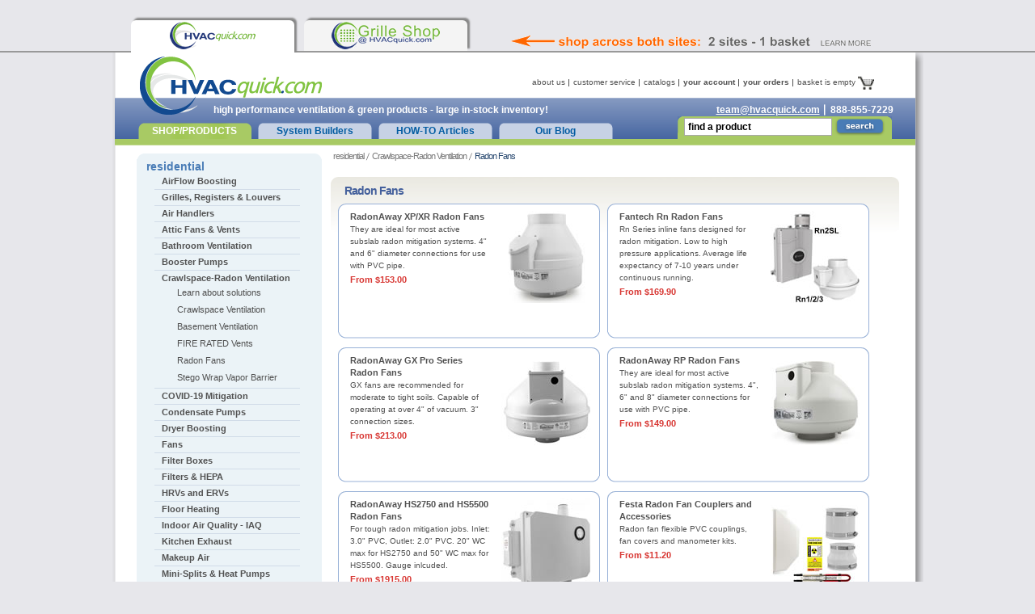

--- FILE ---
content_type: text/html; charset=UTF-8
request_url: https://www.hvacquick.com/products/residential/Crawlspace-Radon-Ventilation/Radon-Fans
body_size: 49870
content:
<!DOCTYPE html>
<html lang="en">
<head>
	<meta http-equiv="Content-Type" content="text/html; charset=utf-8" />
	<title>HVACQuick - Radon Fans</title>


    <link href="/css/style.css" rel="stylesheet" type="text/css"/>
    <script src="https://ajax.googleapis.com/ajax/libs/jquery/3.5.1/jquery.min.js"></script>
    <script type="text/javascript" src="/scripts/main.js"></script>
    <script src="https://ajax.googleapis.com/ajax/libs/jqueryui/1.12.1/jquery-ui.min.js"></script>


<script type="text/javascript">
$(document).ready(function(){
	$(".Pclicks" ).click(function(){
	$(".Pcontent").fadeOut(1000);
	$(".Pdiatext").fadeOut(1000);
	var id=$(this).attr('id');
	id= id.substring(6, 7);
	var cid = "#Pcontent-" + id;
	var tid = "#Pdiatext-" + id;
	$(cid).fadeIn(1000);
 	$(tid).fadeIn(1000);
 });
 });
</script>

<script type="text/javascript" >
	$(document).ready(function(){
		$("#q").autocomplete({
		source: "/search_data.php",
		delay: 0,
		autoFocus: true,
		minLength: 2,
		autoFill: true
		});
	});
</script>

<script type="text/javascript">
$(document).ready(function(){

$('.basket').hover(function() {
	$('#mini-basket').show();
	$(".basket").css("height","5px");
			loadpage();
			}, function() {
	$('#mini-basket').hide();
	$(".basket").css("height","5px");
});

});
</script>

<script type="text/javascript">
function loadpage() {
$('#mini-basket').load('/search_data_basket.php', function() {

});
}
</script>

<script type="text/javascript">
function DoActionBasket(a,p) {
	var f = document.forms.basket;
	f.action.value = a;
	f.param.value = p || "";
	f.submit();
}
function GoPageBasket(item) {
	DoActionBasket("gopagebasket", item);
	return false;
}
</script>



<script>
(function(i,s,o,g,r,a,m){i['GoogleAnalyticsObject']=r;i[r]=i[r]||function(){
(i[r].q=i[r].q||[]).push(arguments)},i[r].l=1*new Date();a=s.createElement(o),
m=s.getElementsByTagName(o)[0];a.async=1;a.src=g;m.parentNode.insertBefore(a,m)
})(window,document,'script','https://www.google-analytics.com/analytics.js','ga');

ga('create', 'UA-300866-1', 'auto', {
  cookieFlags: 'secure;samesite=none'
});
ga('send', 'pageview');
</script>

<script async src="https://www.googletagmanager.com/gtag/js?id=G-DJF7CLK447"></script>

<script async src="https://www.googletagmanager.com/gtag/js?id=AW-1072689907"></script>
<script>
  window.dataLayer = window.dataLayer || [];
  function gtag(){dataLayer.push(arguments);}
  gtag('js', new Date());
  gtag('config', 'G-DJF7CLK447');
  gtag('config', 'AW-1072689907', {
  cookie_flags: 'secure;samesite=none'
});
</script>


<script>(function(w,d,t,r,u){var f,n,i;w[u]=w[u]||[],f=function(){var o={ti:"18007948", cookieFlags: "SameSite=None;Secure"};o.q=w[u],w[u]=new UET(o),w[u].push("pageLoad")},n=d.createElement(t),n.src=r,n.async=1,n.onload=n.onreadystatechange=function(){var s=this.readyState;s&&s!=="loaded"&&s!=="complete"||(f(),n.onload=n.onreadystatechange=null)},i=d.getElementsByTagName(t)[0],i.parentNode.insertBefore(n,i)})(window,document,"script","//bat.bing.com/bat.js","uetq");</script>
</head>
<body>


<div id="uberheader">
	<div id="uberheader-center">
        		<div id="uberheader-msg"><a href="/aboutus.php"> &nbsp;</a></div>
		<div id="hvacquick-site-tab"><a href="//hvacquick.com/grilletab.php"></a></div>
		<div id="grilles-hvacquick-site-tab"><a href="//grilles.hvacquick.com/grilletab.php"></a></div>
	</div>
</div>

<div id="main">
<div id="content">
<div id="right-side">
<ul class='breadcrumb'>
	<li><a href='/products/residential'>residential</a></li>
	<li><a href='/products/residential/Crawlspace-Radon-Ventilation'>Crawlspace-Radon Ventilation</a></li>
	<li>Radon Fans</li>
</ul>
<!-- list start -->
<div class='block-holder gray-block-holder'>
	<h2 >Radon Fans</h2>
	<div class='block-row blue-block'>
				<div class='block-row-b'>
					<div class='block-row-t'>
						<div class='product-block'>
							<div class='product-info'>
								<h3><a href='/products/residential/Crawlspace-Radon-Ventilation/Radon-Fans/RadonAway-XP-XR-Radon-Fans'>RadonAway XP/XR Radon Fans</a></h3>
								<p>They are ideal for most active subslab radon mitigation systems. 4" and 6" diameter connections for use with PVC pipe.</p>
								<strong class='price'>From $153.00</strong>
							</div>
							<a href='/products/residential/Crawlspace-Radon-Ventilation/Radon-Fans/RadonAway-XP-XR-Radon-Fans'><img src='/images/db/family/famsm258_3.jpg' width="110" height="114" alt='' /></a>
						</div>
					</div>
				</div>
				<div class='block-row-b'>
					<div class='block-row-t'>
						<div class='product-block'>
							<div class='product-info'>
								<h3><a href='/products/residential/Crawlspace-Radon-Ventilation/Radon-Fans/Fantech-Rn-Radon-Fans'>Fantech Rn Radon Fans</a></h3>
								<p>Rn Series inline fans designed for radon mitigation. Low to high pressure applications. Average life expectancy of 7-10 years under continuous running.</p>
								<strong class='price'>From $169.90</strong>
							</div>
							<a href='/products/residential/Crawlspace-Radon-Ventilation/Radon-Fans/Fantech-Rn-Radon-Fans'><img src='/images/db/family/famsm1195_1.jpg' width="110" height="114" alt='' /></a>
						</div>
					</div>
				</div>
	</div>
	<div class='block-row blue-block'>
				<div class='block-row-b'>
					<div class='block-row-t'>
						<div class='product-block'>
							<div class='product-info'>
								<h3><a href='/products/residential/Crawlspace-Radon-Ventilation/Radon-Fans/RadonAway-GX-Pro-Series-Radon-Fans'>RadonAway GX Pro Series Radon Fans</a></h3>
								<p>GX fans are recommended for moderate to tight soils. Capable of operating at over 4" of vacuum. 3" connection sizes.</p>
								<strong class='price'>From $213.00</strong>
							</div>
							<a href='/products/residential/Crawlspace-Radon-Ventilation/Radon-Fans/RadonAway-GX-Pro-Series-Radon-Fans'><img src='/images/db/family/famsm2105_1.jpg' width="110" height="114" alt='' /></a>
						</div>
					</div>
				</div>
				<div class='block-row-b'>
					<div class='block-row-t'>
						<div class='product-block'>
							<div class='product-info'>
								<h3><a href='/products/residential/Crawlspace-Radon-Ventilation/Radon-Fans/RadonAway-RP-Radon-Fans'>RadonAway RP Radon Fans</a></h3>
								<p>They are ideal for most active subslab radon mitigation systems. 4", 6" and 8" diameter connections for use with PVC pipe.</p>
								<strong class='price'>From $149.00</strong>
							</div>
							<a href='/products/residential/Crawlspace-Radon-Ventilation/Radon-Fans/RadonAway-RP-Radon-Fans'><img src='/images/db/family/famsm260_4.jpg' width="110" height="114" alt='' /></a>
						</div>
					</div>
				</div>
	</div>
	<div class='block-row blue-block'>
				<div class='block-row-b'>
					<div class='block-row-t'>
						<div class='product-block'>
							<div class='product-info'>
								<h3><a href='/products/residential/Crawlspace-Radon-Ventilation/Radon-Fans/RadonAway-HS2750-and-HS5500-Radon-Fans'>RadonAway HS2750 and HS5500 Radon Fans</a></h3>
								<p>For tough radon mitigation jobs. Inlet: 3.0" PVC, Outlet: 2.0" PVC.  20" WC max for HS2750 and 50" WC max for HS5500. Gauge inlcuded.</p>
								<strong class='price'>From $1915.00</strong>
							</div>
							<a href='/products/residential/Crawlspace-Radon-Ventilation/Radon-Fans/RadonAway-HS2750-and-HS5500-Radon-Fans'><img src='/images/db/family/famsm1721_1.jpg' width="110" height="114" alt='' /></a>
						</div>
					</div>
				</div>
				<div class='block-row-b'>
					<div class='block-row-t'>
						<div class='product-block'>
							<div class='product-info'>
								<h3><a href='/products/residential/Crawlspace-Radon-Ventilation/Radon-Fans/Festa-Radon-Fan-Couplers-and-Accessories'>Festa Radon Fan Couplers and Accessories</a></h3>
								<p>Radon fan flexible PVC couplings, fan covers and manometer kits.</p>
								<strong class='price'>From $11.20</strong>
							</div>
							<a href='/products/residential/Crawlspace-Radon-Ventilation/Radon-Fans/Festa-Radon-Fan-Couplers-and-Accessories'><img src='/images/db/family/famsm1781_1.jpg' width="110" height="114" alt='' /></a>
						</div>
					</div>
				</div>
	</div>
	<div class='block-row blue-block'>
				<div class='block-row-b'>
					<div class='block-row-t'>
						<div class='product-block'>
							<div class='product-info'>
								<h3><a href='/products/residential/Crawlspace-Radon-Ventilation/Radon-Fans/Festa-Radon-AMG-Eagle-Radon-Fan'>Festa Radon AMG Eagle Radon Fan</a></h3>
								<p>Recommended for moderate-sized homes or structures between 500-2000 sq. ft. built upon compact, moist sub-slabs such as clay. 3 inch. 241 CFM, 4.2 inch w.g. max.</p>
								<strong class='price'>From $222.00</strong>
							</div>
							<a href='/products/residential/Crawlspace-Radon-Ventilation/Radon-Fans/Festa-Radon-AMG-Eagle-Radon-Fan'><img src='/images/db/family/famsm1779_1.jpg' width="110" height="114" alt='' /></a>
						</div>
					</div>
				</div>
				<div class='block-row-b'>
					<div class='block-row-t'>
						<div class='product-block'>
							<div class='product-info'>
								<h3><a href='/products/residential/Crawlspace-Radon-Ventilation/Radon-Fans/Festa-Radon-AMG-Maverick-Radon-Fan'>Festa Radon AMG Maverick Radon Fan</a></h3>
								<p>Recommended for moderate-sized, newer homes or structures ranging between 500- 2200 sq. ft. with porous sub-slabs such as gravel. 4 inch. 260 CFM, 2.21 inch w.g. max.</p>
								<strong class='price'>From $142.00</strong>
							</div>
							<a href='/products/residential/Crawlspace-Radon-Ventilation/Radon-Fans/Festa-Radon-AMG-Maverick-Radon-Fan'><img src='/images/db/family/famsm1775_1.jpg' width="110" height="114" alt='' /></a>
						</div>
					</div>
				</div>
	</div>
	<div class='block-row blue-block'>
				<div class='block-row-b'>
					<div class='block-row-t'>
						<div class='product-block'>
							<div class='product-info'>
								<h3><a href='/products/residential/Crawlspace-Radon-Ventilation/Radon-Fans/Festa-Radon-AMG-Hawk-Radon-Fan'>Festa Radon AMG Hawk Radon Fan</a></h3>
								<p>Recommended for homes or structures ranging between 2000-3500 sq. ft. with porous sub-slabs such as gravel. 6 inch. 322 CFM, 2.1 inch w.g. max.</p>
								<strong class='price'>From $157.00</strong>
							</div>
							<a href='/products/residential/Crawlspace-Radon-Ventilation/Radon-Fans/Festa-Radon-AMG-Hawk-Radon-Fan'><img src='/images/db/family/famsm1776_1.jpg' width="110" height="114" alt='' /></a>
						</div>
					</div>
				</div>
				<div class='block-row-b'>
					<div class='block-row-t'>
						<div class='product-block'>
							<div class='product-info'>
								<h3><a href='/products/residential/Crawlspace-Radon-Ventilation/Radon-Fans/Festa-Radon-AMG-Eagle-Extreme-Radon-Fan'>Festa Radon AMG Eagle Extreme Radon Fan</a></h3>
								<p>Recommended for moderate-sized homes or structures between 500-2000 sq. ft. built upon compact or moist sub-slabs such as clay with multiple suction points and/or double stacking. 3 inch. 304 CFM, 5.0 inch w.g. max.</p>
								<strong class='price'>From $262.00</strong>
							</div>
							<a href='/products/residential/Crawlspace-Radon-Ventilation/Radon-Fans/Festa-Radon-AMG-Eagle-Extreme-Radon-Fan'><img src='/images/db/family/famsm1780_2.jpg' width="110" height="114" alt='' /></a>
						</div>
					</div>
				</div>
	</div>
	<div class='block-row blue-block'>
				<div class='block-row-b'>
					<div class='block-row-t'>
						<div class='product-block'>
							<div class='product-info'>
								<h3><a href='/products/residential/Crawlspace-Radon-Ventilation/Radon-Fans/Festa-Radon-AMG-Legend-Radon-Fan'>Festa Radon AMG Legend Radon Fan</a></h3>
								<p>Recommended for newer homes or structures with a large footprint ranging between 2000-5000 sq. ft. with porous sub-slabs such as gravel. 6 inch. 345 CFM, 2.6 inch w.g. max.</p>
								<strong class='price'>From $200.00</strong>
							</div>
							<a href='/products/residential/Crawlspace-Radon-Ventilation/Radon-Fans/Festa-Radon-AMG-Legend-Radon-Fan'><img src='/images/db/family/famsm1778_1.jpg' width="110" height="114" alt='' /></a>
						</div>
					</div>
				</div>
				<div class='block-row-b'>
					<div class='block-row-t'>
						<div class='product-block'>
							<div class='product-info'>
								<h3><a href='/products/residential/Crawlspace-Radon-Ventilation/Radon-Fans/Festa-Radon-AMG-Prowler-Radon-Fan'>Festa Radon AMG Prowler Radon Fan</a></h3>
								<p>Recommended for homes or structures between 500-2500 sq. ft. with semi-porous sub-slabs such as gravel and/or clay. 3 inch. 221 CFM, 2.7 inch w.g. max.</p>
								<strong class='price'>From $195.00</strong>
							</div>
							<a href='/products/residential/Crawlspace-Radon-Ventilation/Radon-Fans/Festa-Radon-AMG-Prowler-Radon-Fan'><img src='/images/db/family/famsm1777_1.jpg' width="110" height="114" alt='' /></a>
						</div>
					</div>
				</div>
	</div>
	<div class='block-row blue-block'>
				<div class='block-row-b'>
					<div class='block-row-t'>
						<div class='product-block'>
							<div class='product-info'>
								<h3><a href='/products/residential/Crawlspace-Radon-Ventilation/Radon-Fans/Festa-Radon-AMG-Spirit-Radon-Fan'>Festa Radon AMG Spirit Radon Fan</a></h3>
								<p>Recommend for small, newer homes built upon porous sub-slabs such as gravel with 1200 sq. ft. or less.  5 inch. 121 CFM, 0.9 inch w.g. max.</p>
								<strong class='price'>From $140.00</strong>
							</div>
							<a href='/products/residential/Crawlspace-Radon-Ventilation/Radon-Fans/Festa-Radon-AMG-Spirit-Radon-Fan'><img src='/images/db/family/famsm1774_1.jpg' width="110" height="114" alt='' /></a>
						</div>
					</div>
				</div>
				<div class='block-row-b'>
					<div class='block-row-t'>
						<div class='product-block'>
							<div class='product-info'>
								<h3><a href='/products/residential/Crawlspace-Radon-Ventilation/Radon-Fans/RadonAway-Coupling-Installation-Kits'>RadonAway Couplings and Manometers</a></h3>
								<p>Radon fan flexible PVC couplings and manometers.  Used to simplify installation and meet RRNC 2.0 code requirements.</p>
								<strong class='price'>From $14.30</strong>
							</div>
							<a href='/products/residential/Crawlspace-Radon-Ventilation/Radon-Fans/RadonAway-Coupling-Installation-Kits'><img src='/images/db/family/famsm263_1.jpg' width="110" height="114" alt='' /></a>
						</div>
					</div>
				</div>
	</div>
	<div class='block-row blue-block'>
				<div class='block-row-b'>
					<div class='block-row-t'>
						<div class='product-block'>
							<div class='product-info'>
								<h3><a href='/products/residential/Crawlspace-Radon-Ventilation/Radon-Fans/RadonAway-RSA1-Radon-Systen-Alarm'>RadonAway RSA1 Radon Systen Alarm</a></h3>
								<p>Battery-powered alarm monitors radon system operation. Provides audible and visual indicators when the active radon system has insufficient air pressure to operate properly.</p>
								<strong class='price'>From $57.00</strong>
							</div>
							<a href='/products/residential/Crawlspace-Radon-Ventilation/Radon-Fans/RadonAway-RSA1-Radon-Systen-Alarm'><img src='/images/db/family/famsm1891_1.jpg' width="110" height="114" alt='' /></a>
						</div>
					</div>
				</div>
				<div class='block-row-b'>
					<div class='block-row-t'>
						<div class='product-block'>
							<div class='product-info'>
								<h3><a href='/products/residential/Crawlspace-Radon-Ventilation/Radon-Fans/RadonAway-Air-Flow-Alarm'>RadonAway Air Flow Alarm</a></h3>
								<p>Battery-powered air flow alarm monitors radon system operation. It mounts directly onto the system pipe to alert users of a low or no air flow condition.</p>
								<strong class='price'>From $54.00</strong>
							</div>
							<a href='/products/residential/Crawlspace-Radon-Ventilation/Radon-Fans/RadonAway-Air-Flow-Alarm'><img src='/images/db/family/famsm1075_1.jpg' width="110" height="114" alt='' /></a>
						</div>
					</div>
				</div>
	</div>
	<div class='block-row blue-block'>
				<div class='block-row-b'>
					<div class='block-row-t'>
						<div class='product-block'>
							<div class='product-info'>
								<h3><a href='/products/residential/Crawlspace-Radon-Ventilation/Radon-Fans/Tjernlund-RMS160-Radon-Mitigation-System'>Tjernlund RMS160 Radon Mitigation System</a></h3>
								<p>The Radon Vac™ provides an effective and affordable way to reduce radon levels in existing homes. The unique system consists of a plug-in fan and exterior hood.</p>
								<strong class='price'>From $499.00</strong>
							</div>
							<a href='/products/residential/Crawlspace-Radon-Ventilation/Radon-Fans/Tjernlund-RMS160-Radon-Mitigation-System'><img src='/images/db/family/famsm349_2.jpg' width="110" height="114" alt='' /></a>
						</div>
					</div>
				</div>
	</div>
</div>
<!-- list end -->

</div>
<div id="left-side">
<ul id='left-navigation'>
	<li>
		<div class='botm-nav'>
			<a href='/products/residential'>residential</a>
			<ul class='accordion'>
				<li>
					<a class='opener' href='/products/residential/AirFlow-Boosting'>AirFlow Boosting</a>
					<div class='slide'>
						<ul>
							<li><a href='/products/residential/AirFlow-Boosting'>Learn about solutions</a></li>
							<li><a href='/products/residential/AirFlow-Boosting/Inline-Air-Booster-Fans'>Inline Air Booster Fans</a></li>
							<li><a href='/products/residential/AirFlow-Boosting/Room-to-Room-and-Register-Boosters'>Room-to-Room and Register Boosters</a></li>
							<li><a href='/products/residential/AirFlow-Boosting/Pressure-Balancing'>Pressure (Air) Balancing</a></li>
							<li><a href='/products/residential/AirFlow-Boosting/Pressure-Switches'>Pressure Switches</a></li>
							<li><a href='/products/residential/AirFlow-Boosting/Current-Switches'>Current Switches</a></li>
							<li><a href='/products/residential/AirFlow-Boosting/Exhaust-Fan-Controls'>Exhaust Fan Controls</a></li>
							<li><a href='/products/residential/AirFlow-Boosting/AV-Closet-Cooling'>AV Closet Cooling</a></li>
							<li><a href='/products/residential/AirFlow-Boosting/Chimney-Fans-Draft-Inducers'>Draft Inducers and Chimney Fans</a></li>
							<li><a href='/products/residential/AirFlow-Boosting/Power-Venters'>Power Venters</a></li>
						</ul>
					</div>
				</li>
				<li>
					<a class='opener' href='/products/residential/Grilles-Registers'>Grilles, Registers &amp; Louvers</a>
					<div class='slide'>
						<ul>
							<li><a href='/products/residential/Grilles-Registers'>Learn about solutions</a></li>
							<li><a href='/products/residential/Grilles-Registers/Bar-Linear-Grilles'>Bar Linear Grilles</a></li>
							<li><a href='/products/residential/Grilles-Registers/Grilles'>Grilles - Rectangular</a></li>
							<li><a href='/products/residential/Grilles-Registers/Exhaust-Grilles-Round'>Grilles - Round</a></li>
							<li><a href='/products/residential/Grilles-Registers/Baseboard-Registers'>Baseboard Registers</a></li>
							<li><a href='/products/residential/Grilles-Registers/Curved-Blade-Grilles'>Curved Blade Grilles</a></li>
							<li><a href='/products/residential/Grilles-Registers/Decorative-Grilles'>Decorative Grilles</a></li>
							<li><a href='/products/residential/Grilles-Registers/Filter-Grilles'>Filter Grilles</a></li>
							<li><a href='/products/residential/Grilles-Registers/Perforated-Custom-Grilles'>Perforated Flat Custom Grilles</a></li>
							<li><a href='/products/residential/Grilles-Registers/Perforated-Flanged-Custom-Grilles'>Perforated Flanged Custom Grilles</a></li>
							<li><a href='/products/residential/Grilles-Registers/Plastic-Grilles'>Plastic Grilles &amp; Registers</a></li>
							<li><a href='/products/residential/Grilles-Registers/Round-Perforated-Flat-Grilles'>Round Perforated Flat Grilles</a></li>
							<li><a href='/products/residential/Grilles-Registers/Slot-Diffusers'>Slot Diffusers &amp; Returns</a></li>
							<li><a href='/products/residential/Grilles-Registers/Spiral-Duct-Diffusers'>Spiral Duct Diffusers</a></li>
							<li><a href='/products/residential/Grilles-Registers/Spot-Diffuser-Nozzles'>Spot Diffuser Nozzles</a></li>
							<li><a href='/products/residential/Grilles-Registers/T-Bar-Grilles'>T-Bar Plastic Supply Diffusers</a></li>
							<li><a href='/products/residential/Grilles-Registers/T-Bar-Metal-Supply-Diffusers'>T-Bar Metal Supply Diffusers</a></li>
							<li><a href='/products/residential/Grilles-Registers/T-Bar-Return-Grilles'>T-Bar Return Grilles</a></li>
							<li><a href='/products/residential/Grilles-Registers/Wood-Grilles'>Wood Grilles</a></li>
							<li><a href='/products/residential/Grilles-Registers/Louvers'>Louvers</a></li>
							<li><a href='/products/residential/Grilles-Registers/Dampers'>Dampers</a></li>
							<li><a href='/products/residential/Grilles-Registers/Access-Doors'>Access Doors</a></li>
						</ul>
					</div>
				</li>
				<li>
					<a class='opener' href='/products/residential/Air-Handlers'>Air Handlers</a>
					<div class='slide'>
						<ul>
							<li><a href='/products/residential/Air-Handlers'>Learn about solutions</a></li>
							<li><a href='/products/residential/Air-Handlers/Cabinet-Fans'>Cabinet Fans</a></li>
						</ul>
					</div>
				</li>
				<li>
					<a class='opener' href='/products/residential/attic-fans'>Attic Fans &amp; Vents</a>
					<div class='slide'>
						<ul>
							<li><a href='/products/residential/attic-fans'>Learn about solutions</a></li>
							<li><a href='/products/residential/attic-fans/attic-fans-solar-electric'>Attic Fans - Powered</a></li>
							<li><a href='/products/residential/attic-fans/Solar-Attic-Fans'>Attic Fans - Solar</a></li>
							<li><a href='/products/residential/attic-fans/Attic-Vents'>Attic Vents</a></li>
							<li><a href='/products/residential/attic-fans/Discharge-Caps-Roof'>Discharge Caps - Roof</a></li>
							<li><a href='/products/residential/attic-fans/Fire-Rated-Vents'>FIRE RATED Vents</a></li>
							<li><a href='/products/residential/attic-fans/Soffit-Vents'>Soffit Vents</a></li>
						</ul>
					</div>
				</li>
				<li>
					<a class='opener' href='/products/residential/Bathroom-Ventilation'>Bathroom Ventilation</a>
					<div class='slide'>
						<ul>
							<li><a href='/products/residential/Bathroom-Ventilation'>Learn about solutions</a></li>
							<li><a href='/products/residential/Bathroom-Ventilation/Bathroom-Exhaust-Kits'>Bathroom Exhaust Kits</a></li>
							<li><a href='/products/residential/Bathroom-Ventilation/Remote-Fans-for-Bath'>Remote Fans for Bath</a></li>
							<li><a href='/products/residential/Bathroom-Ventilation/Ceiling-Mount-Fans-for-Bath'>Ceiling Mounted Bath Fans</a></li>
							<li><a href='/products/residential/Bathroom-Ventilation/Zoned-Exhaust-Systems'>Zoned Exhaust Systems</a></li>
							<li><a href='/products/residential/Bathroom-Ventilation/Exhaust-Fan-Controls'>Exhaust Fan Controls</a></li>
							<li><a href='/products/residential/Bathroom-Ventilation/ASHRAE-62-2-Controls'>ASHRAE 62.2 Controls</a></li>
							<li><a href='/products/residential/Bathroom-Ventilation/Exhaust-Grilles-Round'>Grilles - Round</a></li>
							<li><a href='/products/residential/Bathroom-Ventilation/Discharge-Caps'>Discharge Caps - Wall</a></li>
							<li><a href='/products/residential/Bathroom-Ventilation/Discharge-Caps-Roof'>Discharge Caps - Roof</a></li>
							<li><a href='/products/residential/Bathroom-Ventilation/Pressure-Balancing'>Pressure (Air) Balancing</a></li>
							<li><a href='/products/residential/Bathroom-Ventilation/Duct-Accessories'>Duct and Duct Accessories</a></li>
						</ul>
					</div>
				</li>
				<li>
					<a class='opener' href='/products/residential/Booster-Pumps'>Booster Pumps</a>
					<div class='slide'>
						<ul>
							<li><a href='/products/residential/Booster-Pumps'>Learn about solutions</a></li>
							<li><a href='/products/residential/Booster-Pumps/Booster-Pumps-Residential'>Booster Pumps - Residential</a></li>
							<li><a href='/products/residential/Booster-Pumps/Booster-Pumps-Commercial'>Booster Pumps - Commercial</a></li>
							<li><a href='/products/residential/Booster-Pumps/Cast-Iron-Circulator-Pumps'>Cast Iron Circulator Pumps</a></li>
							<li><a href='/products/residential/Booster-Pumps/ECM-Circulating-Pumps'>ECM Circulating Pumps</a></li>
							<li><a href='/products/residential/Booster-Pumps/Stainless-Circulator-Pumps'>Stainless Circulator Pumps</a></li>
						</ul>
					</div>
				</li>
				<li>
					<a class='opener selected' href='/products/residential/Crawlspace-Radon-Ventilation'>Crawlspace-Radon Ventilation</a>
					<div class='slide'>
						<ul>
							<li><a href='/products/residential/Crawlspace-Radon-Ventilation'>Learn about solutions</a></li>
							<li><a href='/products/residential/Crawlspace-Radon-Ventilation/Crawlspace-Ventilation'>Crawlspace Ventilation</a></li>
							<li><a href='/products/residential/Crawlspace-Radon-Ventilation/Basement-Ventilation'>Basement Ventilation</a></li>
							<li><a href='/products/residential/Crawlspace-Radon-Ventilation/Fire-Rated-Vents'>FIRE RATED Vents</a></li>
							<li><a href='/products/residential/Crawlspace-Radon-Ventilation/Radon-Fans'>Radon Fans</a></li>
							<li><a href='/products/residential/Crawlspace-Radon-Ventilation/stego-wrap-vapor-barrier'>Stego Wrap Vapor Barrier</a></li>
						</ul>
					</div>
				</li>
				<li>
					<a class='opener' href='/products/residential/COVID-19-Mitigation'>COVID-19 Mitigation</a>
					<div class='slide'>
						<ul>
							<li><a href='/products/residential/COVID-19-Mitigation'>Learn about solutions</a></li>
							<li><a href='/products/residential/COVID-19-Mitigation/Powered-HEPA-Filters'>HEPA Filtration</a></li>
							<li><a href='/products/residential/COVID-19-Mitigation/Air-Purifiers'>Air Purifiers</a></li>
							<li><a href='/products/residential/COVID-19-Mitigation/UVC-Lights-and-Systems'>UVC Lights and Systems</a></li>
						</ul>
					</div>
				</li>
				<li>
					<a class='opener' href='/products/residential/Condensate-Pumps'>Condensate Pumps</a>
					<div class='slide'>
						<ul>
							<li><a href='/products/residential/Condensate-Pumps'>Learn about solutions</a></li>
							<li><a href='/products/residential/Condensate-Pumps/Condensate-Removal-Pumps'>Condensate Removal Pumps</a></li>
							<li><a href='/products/residential/Condensate-Pumps/Mini-Condensate-Pumps'>Mini Condensate Pumps</a></li>
							<li><a href='/products/residential/Condensate-Pumps/Tank-Type-Condensate-Pumps'>Tank Type Condensate Pumps</a></li>
							<li><a href='/products/residential/Condensate-Pumps/Condensate-Pump-Accessories'>Condensate Pump Accessories</a></li>
							<li><a href='/products/residential/Condensate-Pumps/Linesets-and-Wall-Brackets'>Linesets and Wall Brackets</a></li>
						</ul>
					</div>
				</li>
				<li>
					<a class='opener' href='/products/residential/Dryer-boosting'>Dryer Boosting</a>
					<div class='slide'>
						<ul>
							<li><a href='/products/residential/Dryer-boosting'>Learn about solutions</a></li>
							<li><a href='/products/residential/Dryer-boosting/dryer-booster-fans'>Dryer Booster Fans</a></li>
							<li><a href='/products/residential/Dryer-boosting/Dryer-Exhaust-Caps'>Dryer Exhaust Caps</a></li>
							<li><a href='/products/residential/Dryer-boosting/Dryer-Vent-Boxes'>Dryer Vent Boxes &amp; Couplings</a></li>
						</ul>
					</div>
				</li>
				<li>
					<a class='opener' href='/products/residential/Fans'>Fans</a>
					<div class='slide'>
						<ul>
							<li><a href='/products/residential/Fans'>Learn about solutions</a></li>
							<li><a href='/products/residential/Fans/Inline-Fans'>Inline Fans</a></li>
							<li><a href='/products/residential/Fans/Inline-EC-Fans'>Inline EC Fans</a></li>
							<li><a href='/products/residential/Fans/AV-Closet-Cooling'>AV Closet Cooling</a></li>
							<li><a href='/products/residential/Fans/Basement-Ventilation'>Basement Ventilation</a></li>
							<li><a href='/products/residential/Fans/Ceiling-Mount-Fans-for-Bath'>Ceiling Mounted Bath Fans</a></li>
							<li><a href='/products/residential/Fans/Crawlspace-Ventilation'>Crawlspace Ventilation</a></li>
							<li><a href='/products/residential/Fans/Destratification-Fans'>Destratification Fans</a></li>
							<li><a href='/products/residential/Fans/Chimney-Fans-Draft-Inducers'>Draft Inducers and Chimney Fans</a></li>
							<li><a href='/products/residential/Fans/dryer-booster-fans'>Dryer Booster Fans</a></li>
							<li><a href='/products/residential/Fans/Explosion-Proof-Fans'>Explosion Proof Fans</a></li>
							<li><a href='/products/residential/Fans/Exterior-Exhaust-Fans'>Exterior Exhaust Fans</a></li>
							<li><a href='/products/residential/Fans/Garage-Ventilation'>Garage Ventilation</a></li>
							<li><a href='/products/residential/Fans/Hydroponics-Fans'>Hydroponics Fans</a></li>
							<li><a href='/products/residential/Fans/Propeller-Fans-Direct-Drive'>Propeller Fans Direct Drive</a></li>
							<li><a href='/products/residential/Fans/Radon-Fans'>Radon Fans</a></li>
							<li><a href='/products/residential/Fans/Room-to-Room-and-Register-Boosters'>Room-to-Room and Register Boosters</a></li>
							<li><a href='/products/residential/Fans/Rotary-General-Purpose-Fans'>Rotary General Purpose Fans</a></li>
							<li><a href='/products/residential/Fans/Timers'>Timers</a></li>
							<li><a href='/products/residential/Fans/Exhaust-Fan-Controls'>Exhaust Fan Controls</a></li>
						</ul>
					</div>
				</li>
				<li>
					<a class='opener' href='/products/residential/Filter-Boxes'>Filter Boxes</a>
					<div class='slide'>
						<ul>
							<li><a href='/products/residential/Filter-Boxes'>Learn about solutions</a></li>
							<li><a href='/products/residential/Filter-Boxes/Inline-Filter-Boxes'>Inline Filter Boxes</a></li>
							<li><a href='/products/residential/Filter-Boxes/Corsi-Rosenthal-Filters'>Corsi-Rosenthal Style Filters</a></li>
							<li><a href='/products/residential/Filter-Boxes/Powered-HEPA-Filters'>HEPA Filtration</a></li>
						</ul>
					</div>
				</li>
				<li>
					<a class='opener' href='/products/residential/Air-Filters'>Filters &amp; HEPA</a>
					<div class='slide'>
						<ul>
							<li><a href='/products/residential/Air-Filters'>Learn about solutions</a></li>
							<li><a href='/products/residential/Air-Filters/Powered-HEPA-Filters'>HEPA Filtration</a></li>
							<li><a href='/products/residential/Air-Filters/Inline-Filter-Boxes'>Inline Filter Boxes</a></li>
							<li><a href='/products/residential/Air-Filters/Corsi-Rosenthal-Filters'>Corsi-Rosenthal Style Filters</a></li>
							<li><a href='/products/residential/Air-Filters/Air-Purifiers'>Air Purifiers</a></li>
						</ul>
					</div>
				</li>
				<li>
					<a class='opener' href='/products/residential/HRVs-and-ERVs'>HRVs and ERVs</a>
					<div class='slide'>
						<ul>
							<li><a href='/products/residential/HRVs-and-ERVs'>Learn about solutions</a></li>
							<li><a href='/products/residential/HRVs-and-ERVs/Residential-HRV-ERV'>Heat Recovery HRVs</a></li>
							<li><a href='/products/residential/HRVs-and-ERVs/Residential-ERV'>Energy Recovery ERVs</a></li>
							<li><a href='/products/residential/HRVs-and-ERVs/Air-Exchange-Ventilators'>Air Exchange Ventilators</a></li>
						</ul>
					</div>
				</li>
				<li>
					<a class='opener' href='/products/residential/Floor-Heating'>Floor Heating</a>
					<div class='slide'>
						<ul>
							<li><a href='/products/residential/Floor-Heating'>Learn about solutions</a></li>
							<li><a href='/products/residential/Floor-Heating/Floor-Heating-Mats'>Floor Heating Mats</a></li>
							<li><a href='/products/residential/Floor-Heating/Floor-Heating-Thermostats'>Floor Heating Thermostats</a></li>
						</ul>
					</div>
				</li>
				<li>
					<a class='opener' href='/products/residential/Indoor-Air-Quality'>Indoor Air Quality - IAQ</a>
					<div class='slide'>
						<ul>
							<li><a href='/products/residential/Indoor-Air-Quality'>Learn about solutions</a></li>
							<li><a href='/products/residential/Indoor-Air-Quality/Powered-HEPA-Filters'>HEPA Filtration</a></li>
							<li><a href='/products/residential/Indoor-Air-Quality/Inline-Filter-Boxes'>Inline Filter Boxes</a></li>
							<li><a href='/products/residential/Indoor-Air-Quality/Air-Exchange-Ventilators'>Air Exchange Ventilators</a></li>
							<li><a href='/products/residential/Indoor-Air-Quality/Air-Inlets'>Air Inlets &amp; Fresh Air Kits</a></li>
							<li><a href='/products/residential/Indoor-Air-Quality/Air-Purifiers'>Air Purifiers</a></li>
							<li><a href='/products/residential/Indoor-Air-Quality/Airflow-Regulators'>Airflow Regulators</a></li>
							<li><a href='/products/residential/Indoor-Air-Quality/Active-Dampness-Control'>Active Dampness Control</a></li>
							<li><a href='/products/residential/Indoor-Air-Quality/Dehumidifiers'>Dehumidifiers</a></li>
							<li><a href='/products/residential/Indoor-Air-Quality/Duct-Heaters-Electric'>Duct Heaters - Electric</a></li>
							<li><a href='/products/residential/Indoor-Air-Quality/Residential-ERV'>Energy Recovery ERVs</a></li>
							<li><a href='/products/residential/Indoor-Air-Quality/Fitler-Change-Alert'>Filter Change Alert</a></li>
							<li><a href='/products/residential/Indoor-Air-Quality/Garage-Ventilation'>Garage Ventilation</a></li>
							<li><a href='/products/residential/Indoor-Air-Quality/Humidifiers'>Humidifiers</a></li>
							<li><a href='/products/residential/Indoor-Air-Quality/Residential-HRV-ERV'>Heat Recovery HRVs</a></li>
							<li><a href='/products/residential/Indoor-Air-Quality/Pressure-Balancing'>Pressure (Air) Balancing</a></li>
							<li><a href='/products/residential/Indoor-Air-Quality/Radon-Fans'>Radon Fans</a></li>
							<li><a href='/products/residential/Indoor-Air-Quality/Supply-Air-Ventilators'>Supply Air Ventilators</a></li>
							<li><a href='/products/residential/Indoor-Air-Quality/Thermostats'>Thermostats</a></li>
							<li><a href='/products/residential/Indoor-Air-Quality/UVC-Lights-and-Systems'>UVC Lights and Systems</a></li>
							<li><a href='/products/residential/Indoor-Air-Quality/Zoned-Exhaust-Systems'>Zoned Exhaust Systems</a></li>
						</ul>
					</div>
				</li>
				<li>
					<a class='opener' href='/products/residential/Kitchen-Exhaust'>Kitchen Exhaust</a>
					<div class='slide'>
						<ul>
							<li><a href='/products/residential/Kitchen-Exhaust'>Learn about solutions</a></li>
							<li><a href='/products/residential/Kitchen-Exhaust/Kitchen-Exhaust-Kits'>Kitchen Exhaust Kits</a></li>
							<li><a href='/products/residential/Kitchen-Exhaust/Kitchen-Exhaust-Fans'>Kitchen Exhaust Fans</a></li>
							<li><a href='/products/residential/Kitchen-Exhaust/Inline-Fans-Metal-Housing'>Inline Fans Metal Housing</a></li>
							<li><a href='/products/residential/Kitchen-Exhaust/Range-Hood-Liners'>Range Hood Liners</a></li>
							<li><a href='/products/residential/Kitchen-Exhaust/Silencers'>Silencers and Backdraft Dampers</a></li>
							<li><a href='/products/residential/Kitchen-Exhaust/Discharge-Caps'>Discharge Caps - Wall</a></li>
							<li><a href='/products/residential/Kitchen-Exhaust/Discharge-Caps-Roof'>Discharge Caps - Roof</a></li>
							<li><a href='/products/residential/Kitchen-Exhaust/Duct-Accessories'>Duct and Duct Accessories</a></li>
							<li><a href='/products/residential/Kitchen-Exhaust/Air-Inlets'>Air Inlets &amp; Fresh Air Kits</a></li>
							<li><a href='/products/residential/Kitchen-Exhaust/Exhaust-Fan-Controls'>Exhaust Fan Controls</a></li>
						</ul>
					</div>
				</li>
				<li>
					<a class='opener' href='/products/residential/Makeup-Air'>Makeup Air</a>
					<div class='slide'>
						<ul>
							<li><a href='/products/residential/Makeup-Air'>Learn about solutions</a></li>
							<li><a href='/products/residential/Makeup-Air/Residential-Makeup-Air-Fans'>Makeup Air Systems - Residential</a></li>
							<li><a href='/products/residential/Makeup-Air/Air-Inlets'>Air Inlets &amp; Fresh Air Kits</a></li>
						</ul>
					</div>
				</li>
				<li>
					<a class='opener' href='/products/residential/Mini-Splits-Heat-Pumps'>Mini-Splits &amp; Heat Pumps</a>
					<div class='slide'>
						<ul>
							<li><a href='/products/residential/Mini-Splits-Heat-Pumps'>Learn about solutions</a></li>
							<li><a href='/products/residential/Mini-Splits-Heat-Pumps/Mini-Splits'>Mini-Splits</a></li>
						</ul>
					</div>
				</li>
				<li>
					<a class='opener' href='/products/residential/Instant-Hot-Water'>Pumps &amp; Instant Hot Water</a>
					<div class='slide'>
						<ul>
							<li><a href='/products/residential/Instant-Hot-Water'>Learn about solutions</a></li>
							<li><a href='/products/residential/Instant-Hot-Water/Hot-Water-Recirculation-Pumps-NON-TANKLESS'>Hot Water Recirculation Pumps - NON TANKLESS</a></li>
							<li><a href='/products/residential/Instant-Hot-Water/Hot-Water-Recirculation-Pumps-TANKLESS'>Hot Water Recirculation Pumps - FOR TANKLESS</a></li>
							<li><a href='/products/residential/Instant-Hot-Water/Outdoor-Hot-Water-Recirculation-Pumps'>Outdoor Hot Water Recirculation Pumps</a></li>
							<li><a href='/products/residential/Instant-Hot-Water/ECM-Circulating-Pumps'>ECM Circulating Pumps</a></li>
							<li><a href='/products/residential/Instant-Hot-Water/Cast-Iron-Circulator-Pumps'>Cast Iron Circulator Pumps</a></li>
							<li><a href='/products/residential/Instant-Hot-Water/Stainless-Circulator-Pumps'>Stainless Circulator Pumps</a></li>
							<li><a href='/products/residential/Instant-Hot-Water/Solar-Hot-Water-Recirculation-Pumps'>Solar Recirculation Pumps</a></li>
						</ul>
					</div>
				</li>
				<li>
					<a class='opener' href='/products/residential/Solar-Air-Heating'>Solar Air Heating</a>
					<div class='slide'>
						<ul>
							<li><a href='/products/residential/Solar-Air-Heating'>Learn about solutions</a></li>
							<li><a href='/products/residential/Solar-Air-Heating/Solar-Air-Heating'>Solar Air Heating</a></li>
						</ul>
					</div>
				</li>
				<li>
					<a class='opener' href='/products/residential/Tankless-Flue-Venting'>Tankless &amp; Flue Venting</a>
					<div class='slide'>
						<ul>
							<li><a href='/products/residential/Tankless-Flue-Venting'>Learn about solutions</a></li>
							<li><a href='/products/residential/Tankless-Flue-Venting/stainless-flue-venting'>Stainless Flue Venting</a></li>
						</ul>
					</div>
				</li>
				<li>
					<a class='opener' href='/products/residential/Thermostats-and-Fan-Controls'>Thermostats and Fan Controls</a>
					<div class='slide'>
						<ul>
							<li><a href='/products/residential/Thermostats-and-Fan-Controls'>Learn about solutions</a></li>
							<li><a href='/products/residential/Thermostats-and-Fan-Controls/ASHRAE-62-2-Controls'>ASHRAE 62.2 Controls</a></li>
							<li><a href='/products/residential/Thermostats-and-Fan-Controls/Exhaust-Fan-Controls'>Exhaust Fan Controls</a></li>
							<li><a href='/products/residential/Thermostats-and-Fan-Controls/HVAC-Lockout'>HVAC Lockout</a></li>
							<li><a href='/products/residential/Thermostats-and-Fan-Controls/Occupancy-Switches'>Occupancy Switches</a></li>
							<li><a href='/products/residential/Thermostats-and-Fan-Controls/Relays-Misc-Controls'>Relays &amp; Misc Controls</a></li>
							<li><a href='/products/residential/Thermostats-and-Fan-Controls/Timers'>Timers</a></li>
							<li><a href='/products/residential/Thermostats-and-Fan-Controls/Title-24-Vacancy-Sensors'>Title 24 Vacancy Sensors</a></li>
							<li><a href='/products/residential/Thermostats-and-Fan-Controls/Thermostats'>Thermostats</a></li>
						</ul>
					</div>
				</li>
				<li>
					<a class='opener' href='/products/residential/Title-24-Products'>Title 24 Products</a>
					<div class='slide'>
						<ul>
							<li><a href='/products/residential/Title-24-Products'>Learn about solutions</a></li>
							<li><a href='/products/residential/Title-24-Products/Title-24-Vacancy-Sensors'>Title 24 Vacancy Sensors</a></li>
							<li><a href='/products/residential/Title-24-Products/ASHRAE-62-2-Controls'>ASHRAE 62.2 Controls</a></li>
							<li><a href='/products/residential/Title-24-Products/Whole-House-Fans'>Whole House Fans</a></li>
							<li><a href='/products/residential/Title-24-Products/Zoned-Exhaust-Systems'>Zoned Exhaust Systems</a></li>
						</ul>
					</div>
				</li>
				<li>
					<a class='opener' href='/products/residential/Whole-House-Fans'>Whole House Fans</a>
					<div class='slide'>
						<ul>
							<li><a href='/products/residential/Whole-House-Fans'>Learn about solutions</a></li>
							<li><a href='/products/residential/Whole-House-Fans/Whole-House-Fans'>Whole House Fans</a></li>
							<li><a href='/products/residential/Whole-House-Fans/Residential-Economizers'>Residential Economizers</a></li>
						</ul>
					</div>
				</li>
				<li>
					<a class='opener' href='/products/residential/Wildfire-Smoke-Control'>Wildfire Smoke Control</a>
					<div class='slide'>
						<ul>
							<li><a href='/products/residential/Wildfire-Smoke-Control'>Learn about solutions</a></li>
							<li><a href='/products/residential/Wildfire-Smoke-Control/Smoke-Mitigation-Systems'>Smoke Mitigation Systems</a></li>
							<li><a href='/products/residential/Wildfire-Smoke-Control/Powered-HEPA-Filters'>HEPA Filtration</a></li>
						</ul>
					</div>
				</li>
				<li>
					<a class='opener' href='/products/residential/Ventilation-Accessories'>Ventilation Accessories</a>
					<div class='slide'>
						<ul>
							<li><a href='/products/residential/Ventilation-Accessories'>Learn about solutions</a></li>
							<li><a href='/products/residential/Ventilation-Accessories/Access-Doors'>Access Doors</a></li>
							<li><a href='/products/residential/Ventilation-Accessories/Air-Dampers'>Air Dampers</a></li>
							<li><a href='/products/residential/Ventilation-Accessories/Air-Inlets'>Air Inlets &amp; Fresh Air Kits</a></li>
							<li><a href='/products/residential/Ventilation-Accessories/ASHRAE-62-2-Controls'>ASHRAE 62.2 Controls</a></li>
							<li><a href='/products/residential/Ventilation-Accessories/Attic-Vents'>Attic Vents</a></li>
							<li><a href='/products/residential/Ventilation-Accessories/Current-Switches'>Current Switches</a></li>
							<li><a href='/products/residential/Ventilation-Accessories/Discharge-Caps'>Discharge Caps - Wall</a></li>
							<li><a href='/products/residential/Ventilation-Accessories/Discharge-Caps-Roof'>Discharge Caps - Roof</a></li>
							<li><a href='/products/residential/Ventilation-Accessories/Dryer-Exhaust-Caps'>Dryer Exhaust Caps</a></li>
							<li><a href='/products/residential/Ventilation-Accessories/Dryer-Vent-Boxes'>Dryer Vent Boxes &amp; Couplings</a></li>
							<li><a href='/products/residential/Ventilation-Accessories/Duct-Accessories'>Duct and Duct Accessories</a></li>
							<li><a href='/products/residential/Ventilation-Accessories/Exhaust-Fan-Controls'>Exhaust Fan Controls</a></li>
							<li><a href='/products/residential/Ventilation-Accessories/Grilles'>Grilles - Rectangular</a></li>
							<li><a href='/products/residential/Ventilation-Accessories/Exhaust-Grilles-Round'>Grilles - Round</a></li>
							<li><a href='/products/residential/Ventilation-Accessories/Louvers'>Louvers</a></li>
							<li><a href='/products/residential/Ventilation-Accessories/Occupancy-Switches'>Occupancy Switches</a></li>
							<li><a href='/products/residential/Ventilation-Accessories/Pressure-Switches'>Pressure Switches</a></li>
							<li><a href='/products/residential/Ventilation-Accessories/Relays-Misc-Controls'>Relays &amp; Misc Controls</a></li>
							<li><a href='/products/residential/Ventilation-Accessories/Silencers'>Silencers and Backdraft Dampers</a></li>
							<li><a href='/products/residential/Ventilation-Accessories/Soffit-Vents'>Soffit Vents</a></li>
							<li><a href='/products/residential/Ventilation-Accessories/Spare-Parts'>Spare Parts</a></li>
							<li><a href='/products/residential/Ventilation-Accessories/Timers'>Timers</a></li>
							<li><a href='/products/residential/Ventilation-Accessories/Tools-For-Sheet-Metal'>Tools For Sheet Metal</a></li>
							<li><a href='/products/residential/Ventilation-Accessories/Y-Fittings-and-Reducers'>Y Fittings and Transitions</a></li>
						</ul>
					</div>
				</li>
				<li>
					<a class='opener' href='/products/residential/Zoning-and-Zone-Dampers'>Zoning and Zone Dampers</a>
					<div class='slide'>
						<ul>
							<li><a href='/products/residential/Zoning-and-Zone-Dampers'>Learn about solutions</a></li>
							<li><a href='/products/residential/Zoning-and-Zone-Dampers/Zone-Dampers'>Zone Dampers</a></li>
							<li><a href='/products/residential/Zoning-and-Zone-Dampers/Bypass-Dampers'>Bypass Dampers</a></li>
							<li><a href='/products/residential/Zoning-and-Zone-Dampers/Zoning-Panels'>Zoning Panels</a></li>
							<li><a href='/products/residential/Zoning-and-Zone-Dampers/Thermostats'>Thermostats</a></li>
						</ul>
					</div>
				</li>
			</ul>
		</div>
	</li>
	<li>
		<div class='botm-nav'>
			<a href='/products/commercial'>commercial</a>
		</div>
	</li>
	<li>
		<div class='botm-nav'>
			<a href='/products/brands'>shop by brand</a>
		</div>
	</li>
</ul>
<input type='hidden' name='haccordionindex' id='haccordionindex' value='6'>
		<div>&nbsp;</div>
					<div class="blog-holder">
			 	<a href="/catalogs.php"><img src="/images/site/catalog-promo.png" width="229" height="169" alt="" /></a> 
			 </div>
				<div class="why-buy">
			<h2>why buy from us?</h2>
			<p>We're engineers passionate about home ventilation and serious about customer service &ndash; so you can count on us for carefully-selected equipment and expert advice to ensure your project is a success from specification to installation.</p>
			<p>Your call is answered by qualified people who will gladly discuss your project in detail, advise you professionally and never sell you inappropriate products.</p>
		</div>
</div>
</div>
<div id="header">
	<strong class="logo"><a href="/">HVACQuick.com</a></strong>
	<div class="siteslogo"><a href="grillesitefaq.php"></a></div>
	<ul class="items">
		<li><a href="/aboutus.php">about us</a></li>
		<li><a href="/custservice.php">customer service</a></li>
		<li><a href="/catalogs.php">catalogs</a></li>
		<li><a href="/account.php"><b>your account</b></a></li>
		<li><a href="/orderhistory.php"><b>your orders</b></a></li>
		<li class="basket" lnk="mini-basket"><a href="/viewbasket.php">basket is empty		<input type="image" src="/images/site/basket-ico.gif" />
		</a>
		<div id="mini-basket"></div>
		</li>
	</ul>
	<div class="header-placeholder">
		<strong class="slogan">high performance ventilation &amp; green products - large in-stock inventory!</strong>


		<ul class="top-contacts">

			<li><a href="mailto:&#116;&#101;&#97;&#109;&#064;&#104;&#118;&#097;&#099;&#113;&#117;&#105;&#099;&#107;&#046;&#099;&#111;&#109;">&#116;&#101;&#97;&#109;&#064;&#104;&#118;&#097;&#099;&#113;&#117;&#105;&#099;&#107;&#046;&#099;&#111;&#109;</a></li>
			<li>888-855-7229</li>
		</ul>
		<ul id="top-navigation">
			<li class="active"><a href="/">SHOP/PRODUCTS</a></li>
			<li><a href="/sysbuilder/bathbuild.php">System Builders</a></li>
    		<li><a href="/howtos/howto.php">HOW-TO Articles</a></li>
			<li><a href="https://blog.hvacquick.com/" target="new">Our Blog</a></li> 
		</ul>
		<div class="search-form">
			<div class="right-form">
				<form id="searchform" action="/search.php">
					<input type="text" class="text" id="q" name="q" value="find a product" />
					<input type="image" src="/images/site/search-btn.gif" alt="search" />
				</form>
			</div>
		</div>
	</div>
</div>
<div id="footer">
	<div class="footer-blue">
		<ul class="footer-adds">
			<li><img src="/images/site/card_footer.gif" alt="" /></li>
			<li><img src="/images/site/cards_paypal.gif" alt="" /></li>
		</ul>
		<p>Questions? Get expert advice from one of our HVAC engineers.</p>
		<p>Call 888-855-7229 or email us at <a href="mailto:&#116;&#101;&#97;&#109;&#064;&#104;&#118;&#097;&#099;&#113;&#117;&#105;&#099;&#107;&#046;&#099;&#111;&#109;">&#116;&#101;&#97;&#109;&#064;&#104;&#118;&#097;&#099;&#113;&#117;&#105;&#099;&#107;&#046;&#099;&#111;&#109;</a>.</p>
		<p>We're here Mon-Fri 8am-4:30pm Pacific.</p>

		<ul class="footer-list">
			<li><a href="/privacy.php">privacy</a></li>
			<li><a href="/unsolicitedideas.php">unsolicited ideas</a></li>
			<li><a href="/termsofuse.php">terms of use</a></li>
			<li><a href="/returns.php">warranties/returns</a></li>
			<li><a href="/shipping.php">shipping & tax info</a></li>
			<li><a href="/aboutus.php">about us</a></li>
			<li>&nbsp;&nbsp;
        	<a href="https://www.facebook.com/HVACquickcom-305070803539813/" target="_blank">
        	<img src="/images/site/sm_facebook.gif" height="18" alt="HVACQuick.com Facebook Page">
        	</a>&nbsp;
        	<a href="https://twitter.com/HVACQuick" target="_blank">
        	<img src="/images/site/sm_twitter.gif" height="18" alt="HVACQuick.com Twitter Page">
        	</a>&nbsp;
			<a href="https://www.pinterest.com/hvacquick/" target="_blank">
        	<img src="/images/site/sm_pinterest.gif" height="18" alt="HVACQuick.com Pinterest Page">
        	</a>&nbsp;
        	<a href="https://www.instagram.com/hvacquick/" target="_blank">
        	<img src="/images/site/sm_instagram.gif" height="18" alt="HVACQuick.com Instagram Page">
        	</a>&nbsp;
			<a href="https://www.youtube.com/channel/UCGVugevTuur-ubpHqiU0rKg" target="_blank">
        	<img src="/images/site/sm_youtube.gif" height="18" alt="HVACQuick.com Youtube Page">
        	</a>
			</li>
		</ul>
	</div>
	<div class="b-footer">
		Copyright &copy;2000-2025 HVACQuick.com&reg;. All rights reserved.
	</div>
</div>
</div>
</body>
</html>


--- FILE ---
content_type: text/css
request_url: https://www.hvacquick.com/css/style.css
body_size: 55780
content:
/* Global CSS "variables" */
:root {
    --acct-background-color: #f5f4f1;               /* background color for login, account, checkout, etc pages */
	--error-color: #cc2429;                         /* general error text color */
    --alert-background-color: #fefbc1;              /* background color for alert messages */
    --form-sub-heading-color: #8c8c8c;              /* form sub-heading color */
    --field-label-color: #8c8c8c;                   /* form field label color */
    --required-marker-color: var(--error-color);    /* required field marker color */
}

/* Asterisk marker on required form fields. */
.required-marker::after {
    color: var(--required-marker-color);
    content: " *";
}

body {
	margin:0;
	font:10px/15px Verdana, Arial, Helvetica, sans-serif;
	color:#515151;
	background:#e7e7eb;
	letter-spacing: 0px;
/* changed letter-spacing NS 2-17-09*/
}
img{
	border-style:none;
}
input,
select{
	font:100% arial,sans-serif;
	vertical-align:middle;
}

form,fieldset{
	margin:0;
	padding:0;
	border-style:none;
}
h1 {
	margin:0 0 30px;
	font-size:26px;
	color:#000;
	line-height:24px;
}
h2 {
	margin:0 0 8px;
	font-size:14px;
	color:#44609c;
}
h1, h2 {
	letter-spacing:-1px;
}
#main {
	width:1003px;
	margin:0 auto;
	background:url(/images/site/bg.gif) repeat-y;
	padding-top:115px;
	position:relative;
}
/* header start */
#header {
	position:absolute;
	top:0;
	left:3px;
	width:990px;
	height:115px;
	padding:0 10px 0 0;
	background:url(/images/site/header-shadow.gif) no-repeat 100% 0;
}
/* logo */
.logo {
	position:absolute;
	z-index:3;
	top:5px;
	left:31px;
	width:225px;
	height:72px;
	overflow:hidden;
	text-indent:-9999px;
	background:url(/images/site/HVAClogo.png);
}
.logo a {
	display:block;
	height:100%;
}
/* logo end */
/* items start */
.items {
	padding:29px 25px 0 0;
	margin:0;
	list-style:none;
	float:right;
	overflow:hidden;
}
.items li {
	display:inline;
	background:url(/images/site/items-separator.gif) no-repeat 0 2px;
	margin:0 0 0 -1px;
	padding:0 2px 0 6px;
}
.items li a {
	text-decoration:none;
	color:#515151;
}
.items li a:hover {
	text-decoration:underline;
}
.items li.basket a {
	padding:4px 24px 4px 0;
}
/* items end */
.header-placeholder {
	position:absolute;
	top:56px;
	left:0px;
	height:51px;
	width:933px;
	background:url(/images/site/header-placeholder.gif) repeat-x;
	padding:8px 29px 0 28px;
	color:#fff;
	font-size:12px;
	font-weight:bold;
}
.slogan {
	padding-left:94px;
	float:left;
}
.top-contacts {
	float:right;
	padding:0;
	margin:0 -6px 0 0;
	list-style:none;
	overflow:hidden;
	display:inline;
}
.top-contacts li {
	display:inline;
	background:url(/images/site/topcontacts-separator.gif) no-repeat 0 50%;
	padding:0 4px 0 8px;
	margin:0 0 0 -2px;
}
.top-contacts li a {
	color:#fff;
}
/* top navigation start */
#top-navigation {
	padding:0 0 0 28px;
	margin:0;
	list-style:none;
	position:absolute;
	top:31px;
	left:0;
}
#top-navigation li {
	float:left;
	padding-right:8px;
}
#top-navigation li a {
	float:left;
	width:141px;
	height:20px;
	overflow:hidden;
	line-height:20px;
	text-align:center;
	color:#025ca2;
	text-decoration:none;
	letter-spacing:0px;
	background:url(/images/site/nav-bg.gif);
}
#top-navigation li a:hover,
#top-navigation li.active a {
	background-position:0 -20px;
	color:#fff;
}
/* top navigation end */
/* search form start */


.search-form {
    background: url("/images/site/lsearch.gif") no-repeat scroll 0 0 #A8CA64;
    padding-left: 8px;
    position: absolute;
    right: 29px;
    top: 23px;
}


.search-form .right-form {
	background:url(/images/site/r-search.gif) no-repeat 100% 0;
	padding:1px 8px 0 0;
	min-height:27px;
	float:left;
}

* html .search-form .right-form {
	height:27px;
}


.search-form .text {
    border: 1px solid #A9A9A9;
    color: black;
    font: bold 12px Tahoma,Helvetica,sans-serif;
    padding: 3px 4px;
    width: 173px;
}


.product-finder {
	display:block;
	width:248px;
	text-align:center;
	padding-top:3px;
	position:relative;
}
.product-finder a {
	color:#fff;
	text-decoration:none;
}
.product-finder-popup {
	position:absolute;
	top:28px;
	right:0;
	width:674px;
	background:#d1e3ad url(/images/site/product-finder-l.gif) no-repeat 0 100%;
	font-weight:normal;
}
.product-finder-popup-r {
	background:url(/images/site/product-finder-r.gif) no-repeat 100% 100%;
	padding:4px 9px;
	height:1%;
	overflow:hidden;
	color:#000;
	font-size:10px;
	line-height:normal;
}
.product-finder-popup-r a {
	color:#497cb6;
	text-decoration:none;
}
.product-finder-popup-r a:hover {
	font-weight:bold;
}
.product-finder-popup-r ul {
	padding:0;
	margin:0 0 0 -4px;
	list-style:none;
}
.product-finder-popup-r ul li {
	display:inline;
	background:url(/images/site/product-finder-separator.gif) no-repeat 0 2px;
	padding:0 0 0 4px;
}
.product-finder-popup-r ul li:first-child{background:none;}
.popup-show {
	float:left;
	width:250px;
}
.popup-group {
	float:left;
	width:153px;
}
.popup-form {
	float:left;
	padding-top:2px;
	width:250px;
}
/* search form end */
/* header end */
/* content start */
#content {
	padding:10px 30px 5px 30px;
	height:1%;
	overflow:hidden;
}
.content-holder {
	font-size:12px;
	height:1%;
	overflow:hidden;
}
.content-holder h3 {
	color:#929292;
	font-size:14px;
	line-height:normal;
}
.content-holder .under-heading {
	display:block;
	color:#797979;
	font-size:18px;
	line-height:normal;
}
.content-holder h1.small-title {
	font-size:22px;
}
.content-holder a {
	color:#3e6dfc;
	text-decoration:none;
}
.content-holder a:hover {
	text-decoration:underline;
}
.block-holder .content-holder {
	padding-left:8px;
}
.content-holder p {
	margin:0 0 17px 0;
	line-height:17px;
}
.content-holder h4 {
	margin:0 0 15px 0;
	line-height:17px;
	font-size:12px;
}
.right-img {
	float:right;
	margin:0 0 10px 40px;
}
/* left side start */
#left-side {
	width:229px;
	float:left;
	padding-bottom:50px;
}
* html #left-side {
	overflow:hidden;
}
/* accordion start */
#left-navigation {
	padding:0;
	margin:0;
	list-style:none;
}
#left-navigation li {
	margin-bottom:9px;
}
#left-navigation li {
	background:#ebf3f7 url(/images/site/left-nav-t.gif) no-repeat;
}
#left-navigation li div.botm-nav {
	background:url(/images/site/left-nav-b.gif) no-repeat 0 100%;
	padding:9px 12px;
}
#left-navigation li div.botm-nav a {
	color:#497cb6;
	font-weight:bold;
	font-size:14px;
	text-decoration:none;
	letter-spacing:0px;
}
#left-navigation li div.botm-nav div.recently-viewed {
	color:black;
	font-weight:bold;
	font-size:14px;
	text-decoration:none;
	letter-spacing:0px;
}
#left-navigation li ul {
	padding:0 15px 0 10px;
	margin:0;
	list-style:none;
	font-size:12px;
}
#left-navigation li ul li {
	border-bottom:1px solid #d1dce8;
	background:none;
	padding:2px 0 2px 9px;
	margin-bottom:0;
}
#left-navigation li div.botm-nav ul li a {
	font-size:11px;
	color:#515151;
}
#left-navigation li div.botm-nav ul li a:hover {
	color:#a8ca64;
}
#left-navigation li div.botm-nav ul li.active a {
}
#left-navigation li div.botm-nav ul li ul li {
	border:0;
	padding:0;
	vertical-align:top;
	position:relative;
	width:197px;
	margin-right:-50px;
}
#left-navigation li div.botm-nav ul li ul li a {
	font-weight:normal;
	display:block;
	padding:3px 9px;
}
#left-navigation li div.botm-nav ul li ul li a:hover {
	color:#fff;
	font-weight:bold;
	background:#6177aa url(/images/site/left-nav-hover.gif) no-repeat 100% 50%;
}
/* accordion end */
.blog-holder {
	padding-bottom:21px;
}
.blog-holder img {
	display:block;
}
.why-buy {
	margin:20px 0 0 6px;
	border-left:3px solid #779147;
	padding:3px 10px;
	font-size:11px;
}
.why-buy h2 {
	margin:0;
	color:#000;
}
.why-buy p {
	line-height:19px;
	color:#779142;
	margin:5px 0 0;
}

/* shopping info start */
.shopping-info {
	background:#c9dfa3 url(/images/site/shopping-info-t.gif) no-repeat;
	padding-top:8px;
	width:227px;
	color:#20395e;
}
.shopping-info-b {
	background:url(/images/site/shopping-info-b.gif) no-repeat 0 100%;
	padding:0 14px 10px;
}
.shopping-info h3 {
	color:#3261a7;
	font-size:16px;
	margin:0 0 17px;
}
.shopping-info h4 {
	font-size:11px;
	margin:0;
}
.shopping-info p {
	margin:0 0 7px;
}
/* shopping info end */




/* left side end */











/* right side start */
#right-side {
	width:703px;
	float:right;
}
* html #right-side {
	overflow:hidden;
}
/* breadcrumb start */
.breadcrumb {
	padding:0 0 20px;
	margin:-3px 0 0;
	list-style:none;
	overflow:hidden;
	color:#294970;
	line-height:normal;
	font-size:11px;
	letter-spacing:-1px;
}
.breadcrumb li {
	display:inline;
	background:url(/images/site/breadcrumb-separator.gif) no-repeat 0 2px;
	padding:0 5px 0 8px;
	margin-left:-5px;
}
.breadcrumb li a {
	color:#797979;
	text-decoration:none;
}
.breadcrumb li a:hover {
	text-decoration:underline;
}
/* breadcrumb end */
.big-banner {
	padding-bottom:18px;
}
.big-banner img {
	display:block;
}
.block-holder {
	margin-bottom:13px;
	padding:10px 7px 0 9px;
	height:1%;

}
.green-block-holder {
	background:url(/images/site/green-block-holder.gif) no-repeat;
}
.gray-block-holder {
	background:url(/images/site/gray-block-holder-703.gif) no-repeat;
}
.cream-block-holder {
	background:url(/images/site/cream-block-holder.gif) no-repeat;
}
.product-block-holder {
	background:url(/images/site/product-block-holder.gif) no-repeat;
}
.block-holder h2 {
	margin-left:8px;
}
.block-holder h2.gray-title {
	color:#929292;
}
.block-row {
	/*padding:9px 0 7px;*/
	position:relative;
	width:675px;
	margin:0 -5px 0 0;
	overflow:hidden;
	padding-bottom:10px;
}
.block-row-b {
	width:324px;
	float:left;
	margin-right:9px;
	padding-bottom:9px;
	position:relative;
}
.block-row-t {
	padding-top:9px;
}
.green-block .block-row-b {
	background:url(/images/site/bottom-block-g.gif) no-repeat 0 100%;
}
.green-block .block-row-t {
	background:url(/images/site/top-block-g.gif) no-repeat;
}
.blue-block .block-row-b {
	background:url(/images/site/bottom-block-b.gif) no-repeat 0 100%;
}
.blue-block .block-row-t {
	background:url(/images/site/top-block-b.gif) no-repeat;
}
.gray-block .block-row-b {
	background:url(/images/site/bottom-block-gr.gif) no-repeat 0 100%;
}
.gray-block .block-row-t {
	background:url(/images/site/top-block-gr.gif) no-repeat;
}
.green-block .block-row-main {
	background:url(/images/site/main-block-g.gif) repeat-y;
}
.blue-block .block-row-main {
	background:url(/images/site/main-block-b.gif) repeat-y;
}
.gray-block .block-row-main {
	background:url(/images/site/main-block-rg.gif) repeat-y;
}
.block-row-main {
	height:1%;
	overflow:hidden;
}
.product-block {
	padding:0 12px 0 15px;
	height:150px;
	overflow:hidden;
}
.green-block .product-block {
	background:url(/images/site/main-block-g.gif) repeat-y;
}
.blue-block .product-block {
	background:url(/images/site/main-block-b.gif) repeat-y;
}
.gray-block .product-block {
	background:url(/images/site/main-block-rg.gif) repeat-y;
}
.blue-block .expert-block {
	background:url(/images/site/main-block-b.gif) repeat-y;
}
.expert-block {
	padding:0 12px 0 15px;
	height:1%;
	overflow:hidden;
}
.product-block strong {
	font-size:11px;
}
.product-block p {
	margin:0;
}
.product-info {
	float:left;
	width:174px;
	min-height:110px;
}
* html .product-info {
	height:110px;
}
.product-info h3 {
	font-size:11px;
	margin:0;
}
.product-info h3 a {
	color:#515151;
	text-decoration:none;
}
.product-info h3 a:hover {
	text-decoration:underline;
}
.product-block img,
.expert-block img {
	float:right;
}
.product-info .price {
	display:block;
	font-size:11px;
	color:#d83834;
	padding-top:3px;
}
.expert-block p {
	margin:0 0 3px;
}
.expert-block h3 {
	font-size:12px;
	color:#a8ca64;
	margin:0 0 3px;
}
.expert-block a {
	color:#497cb6;
	text-decoration:none;
}
.expert-block a:hover {
	text-decoration:underline;
}
.expert-info {
	float:left;
	width:130px;
	min-height:156px;
}
* html .expert-info {
	height:156px;
}
.expert-block ul {
	padding:0 0 0 0;
	margin:-3px 0 0 11px;
	list-style:none;
}
.expert-block ul li {
	padding:0 0 0 9px;
	background:url(/images/site/expert-separator.gif) no-repeat 0 5px;
}
.sys-builder,
.how-to {
	position:absolute;
	width:86px;
	height:84px;
	overflow:hidden;
	text-indent:-9999px;
	bottom:-12px;
}
.sys-builder a,
.how-to a {
	display:block;
	height:100%;
	cursor:pointer;
}
.sys-builder {
	left:248px;
}
.how-to {
	left:258px;
}
.how-to a {
	background:url(/images/site/how-to.png);
}
.sys-builder a {
	background:url(/images/site/sys-builder.png);
	width:86px;
}
.use-read-icons {
	padding:0 0 22px 18px;
	margin:-10px 0 0;
	list-style:none;
	height:1%;
	overflow:hidden;
}
.use-read-icons li {
	float:left;
	padding-right:8px;
}
.use-read-icons li a {
	display:block;
	width:117px;
	height:109px;
	overflow:hidden;
	text-indent:-9999px;
}
.sys-builder-use {
	background:url(/images/site/sys-builder2.gif);
}
.how-to-read {
	background:url(/images/site/how-to2.gif);
}
.view-products {
	float:right;
	width:266px;
	padding:0 0 10px 40px;
}
* html .view-products {
	margin-bottom:-15px;
}
.view-products-row {
	width:100%;
	overflow:hidden;
	padding-bottom:10px;
}
.brand-link {
    text-align: center;
}
.ship-badge-container {
    display: grid;
    grid-template-columns: 1fr 1fr;
}
.ship-badge-col1 {
    justify-self: center;
}
.ship-badge-col2 {
    justify-self: center;
}
.ship-badge-full-width {
    grid-column: 1 / -1; /* spans from the first to the last column  */
}

.more-images {
	background:#e7eff7;
	padding:5px 5px 2px;
	color:#000 !important;
}
/* tabs start */
.tabset {
	height:1%;
	overflow:hidden;
	padding:0px 6px 0px 6px;
	margin:0;
	list-style:none;
	font-size:11px;
	letter-spacing: 0px;
}
.tabset li {
	float:left;
	padding-right:4px;
}


.tabset li a {
	background-image: url("/images/site/new-tab.png");
	background-repeat: no-repeat;
	color: #025CA2;
	float: left;
	height: 26px;
	line-height: 26px;
	text-align: center;
	text-decoration: none;
	width: 130px;
}
/*  modified 10-4-11 NS
	float:left;
	width:130px;
	height:26px;
	line-height:26px;
	text-align:center;
	color:#929292;
	background:#f9f6ec url(/images/site/tab.gif);
	text-decoration:none;
}
*/
.tabset li a:hover {
	background-image:url(/images/site/new-tab-selected.png);
	color:black;
}
.tabset li a.active {
	font-weight:bold;
	background-image:url(/images/site/new-tab-selected.png);
	color:black;
}


/* modified 10-4-11 NS
	font-weight:bold;
	color:#6177aa;
	background:#e9e8e0 url(/images/site/tab-active.gif);
*/
.product-info-tbl {
	margin:0 0 0 0px;
	padding:0;
	border-collapse:collapse;
	font-size:11px;
	color:#000;
	width:683px;
}
.product-info-tbl th {
	color:#6177aa;
}
.product-info-tbl th ,
.product-info-tbl td {
	padding:2px 5px;
	margin:0;
	text-align:right;
	font-weight:bold;
	border-bottom:1px solid #e9e8e0;
}
.product-info-tbl td {
	padding:5px;
}
.product-info-tbl th.model-cell,
.product-info-tbl td.model-cell {
	text-align:left;
}
.product-info-tbl td.model-cell a {
	color:#000;
	text-decoration:none
}
.product-info-tbl td.model-cell a:hover {
	text-decoration:underline
}
.product-info-tbl th.description-cell,
.product-info-tbl td.description-cell {
	text-align:left;
	width:260px;
}
.product-info-tbl td.description-cell {
	font-weight:normal;
}
.product-info-tbl td.ships-cell {
	font-weight:normal;
}
.product-info-tbl td.units-cell {
	color:#d83834;
}
.product-info-tbl th.units-cell {
	text-align:center;
}
.product-info-tbl th.qnty-cell,
.product-info-tbl td.qnty-cell {
	text-align:center;
}
.product-info-tbl td.qnty-cell {
	color:#294970;
	background:#ddd;
}

.product-info-tbl td.qnty-cell input {
    width:30px;
    background-color: #fff;
    border:1px solid #ccc;
    padding:0;
    font:bold 14px Arial, Helvetica, sans-serif;
    color:#111;
    text-align:center;
    height: 16px;
} 

div.tab {
	padding-bottom:20px;
}
.product-info-foot {
	height:1%;
	overflow:hidden;
	padding:8px 8px 0;
	color:#929292;
}
.product-info-foot p {
	float:left;
	margin-top:4px;
}
.add-basket {
	float:right;
	width:95px;
	height:28px;
	overflow:hidden;
	text-indent:-9999px;
	background:url(/images/site/add-basket.gif);
}
/* tabs end */
.basket-content {
	min-height:402px;
    background-color: var(--acct-background-color);
	margin-bottom:13px;
	padding:20px 19px 10px 16px;
}
* html .basket-content {
	height:402px;
}
.basket-content .row {
	width:100%;
	overflow:hidden;
}
.top-basket-info {
	color:#757573;
	padding:5px 0 5px;
}
.save-open {
	float:left;
	width:395px;
}
.save-open label {
	display:block;
}
.save-open label a {
	color:#4771ab;
	text-decoration:none;
}
.save-open label a:hover {
	text-decoration:underline;
}
.save-open input.text {
	padding:3px 4px;
	width:130px;
	border:0;
	font-size:13px;
	color:#2c4467;
}
.save-open .save-btn {
	position:relative;
	top:2px;
}
.save-open .basket-open {
	float:left;
	margin-right:5px;
}
.save-open label.basket-open {
	width:138px;
}
.save-open div {
	padding-bottom:2px;
}
.about-basket-sys {
	width:220px;
	float:right;
	padding-right:20px;
}
.about-basket-sys h4 {
	color:#3160a4;
	font-size:11px;
	margin:0 0 7px;
}
.about-basket-sys p {
	margin:0 0 10px;
	font-style:italic;
}
.basket-content .product-info-tbl {
	width:638px
}
.basket-content .product-info-tbl td {
	font-weight:normal;
}
.basket-content .product-info-tbl th {
	color:#fff;
	font-style:italic;
	font-size:10px;
	background:#99c252;
}
.basket-content td.model-cell,
.basket-content td.model-cell a {	
	font-weight:normal;
	color:#cf3339;
}
.basket-content td.units-cell {
	color:#000;
}
.basket-content td.qnty-cell {
	background:#fff;
	font-weight:bold;
}
.basket-content td.qnty-cell input {
	color:#000;
}
.basket-content .product-info-tbl .description-cell {
	width:300px;
}
.basket-content .product-info-tbl th,
.basket-content .product-info-tbl td {
	border-bottom:1px solid #e6e6c6;
}
.basket-content .product-info-tbl .sub-total td {
	font-size:11px;
	font-weight:bold;
}
.sub-total strong {
	font-size:13px;
}
.basket-content .product-info-tbl .ships-cell select {
	font-size:12px !important;
}
.basket-content .product-info-tbl .items-cell {
	text-align:center;
	font-size:10px;
	width:80px;
}
.basket-content .product-info-tbl .items-cell a {
	color:#369;
	text-decoration:none;
}
.basket-content .product-info-tbl .items-cell a:hover {
	text-decoration:underline;
}
.basket-menu {
	padding:20px 0 0;
	width:100%;
	overflow:hidden;
}
.basket-menu ul {
	padding:5px 0;
	margin:0;
	list-style:none;
	overflow:hidden;
	font-size:10px;
	text-align:center;
	float:left;
}
.basket-menu li {
	display:inline;
	padding:0 39px;
}
.basket-menu li a {
	color:#369;
	text-decoration:none;
}
.basket-menu li a:hover {
	text-decoration:underline;
}
.back-shopping-btn {
	float:left;
}
.update-btn {
	float:right;
}
.coupon-btn {
	float:left;
}
.three-choices {
	padding:15px 0;
	width:100%;
}
.three-choices-title {
	display:block;
	width:320px;
	margin:0 auto;
	background:#c4dc9b url(/images/site/three-choices-title.gif) no-repeat;
	padding:5px;
	font-size:13px;
	text-align:center;
}
.three-choices-title-down {
	display:block;
	width:320px;
	height:18px;
	margin:0 auto;
	background:#c4dc9b url(/images/site/three-choices-title-down.gif) no-repeat;
	padding:5px;
	font-size:13px;
	text-align:center;
}
.three-choices-t {
	background:#e1ebf5 url(/images/site/three-choices-t.gif) no-repeat;
	padding-top:7px;
	width:640px;
}
.three-choices-b {
	background:url(/images/site/three-choices-b.gif) no-repeat 0 100%;
	padding:7px 0 13px;
	text-align: center;
}
.coupon-choices {
	padding:15px 0;
	width:100%;
}
.coupon-choices-title {
	display:block;
	width:320px;
	margin:0 auto;
	background:#c4dc9b url(/images/site/three-choices-title.gif) no-repeat;
	padding:5px;
	font-size:12px;
	text-align:center;
}
.coupon-choices-t {
	background:#e1ebf5 url(/images/site/three-choices-t.gif) no-repeat;
	padding-top:7px;
	width:640px;
}
.coupon-choices-b {
	background:url(/images/site/three-choices-b.gif) no-repeat 0 100%;
	padding:0 13px 7px;
}
.coupon-choices ul {
	padding:0;
	margin:0;
	list-style:none;
	width:100%;
	overflow:hidden;
}
.coupon-choices ul li {
	float:left;
	padding-left:45px;	/* was 25 with 3 choices */
}
.paypal-xpress-img {
    margin-top:14px;  /* center vertically */
 }
.create-account,
.step-3-holder {
	min-height:224px;
    background-color: var(--acct-background-color);
	margin-bottom:13px;
	padding:20px 19px 10px 16px;
	letter-spacing:normal;
}
* html .create-account,
* html .step-3-holder {
	height:224px;
}
.create-account a,
.big-cream-holder a,
.secure-checkout a,
.step-3-holder a {
	color:#5d81b5;
	text-decoration:none;
}
.create-account a:hover,
.big-cream-holder a:hover,
.secure-checkout a:hover,
.step-3-holder a:hover {
	text-decoration:underline;
}
.sign-basket-title {
	display:block;
	padding:2px 4px;
	color: var(--form-sub-heading-color);
	font-size:12px;
	border-bottom:1px solid #96abd0;
	letter-spacing:normal;
	margin-bottom:13px;
}

/* ---------------------------------------------------------------------------- */
/* Page title area for account-related pages                                    */
/* ---------------------------------------------------------------------------- */

.account-page-head {    /* container for title and links */
    display: flex;
    justify-content: space-between;
    width: 100%;
    margin-bottom: 4px;
}
.account-page-head.no-alert {  /* add space for pages with no alert  */
    margin-bottom: 30px;
}
.account-page-head__title { /* style the page title */
    font-size: 14px;
    font-weight: bold;
    letter-spacing: -1px;
    color: #44609c;
}
.account-page-head__links {   /* container for links on the right */
    display: flex;
    gap: 20px;
}
.account-page-head__links a { /* style the links */
    font-size: 12px;
    font-weight: bold;
    text-decoration: underline;
}
.account-page-head__alert-container {   /* alert message container; reserves vertical space and centers the alert */
    display: flex;
    justify-content: center;
    width: 100%;
    min-height: 25px; /* minimum height that prevents vertical movement when alert contains 1 line of text */
    margin-bottom: 2px;
    align-items: center;
}
.account-page-head__alert-container > div { /* style the alert */
    font-size: 12px;
    border: 1px solid #8c8c8c;
    background: var(--alert-background-color);
    color: var(--error-color);
    padding: 4px 10px;
    text-align: center; /* only matters if >1 line */
}

/* --------------------------------------------------------------------------*/
/* Account details form (account.php)                                        */
/* --------------------------------------------------------------------------*/

.account-form-grid {    /* creates the 2 main columns (contact info on left, address info on right */
    display: grid;
    grid-template-columns: 1fr 1fr;
    grid-column-gap: 60px;
}
.account-form-grid .account-heading {
    font-weight: bold;
    /* + sign-basket-title */
}
.account-form-grid .space-above {
    margin-top: 20px;       /* used on ship address heading to move it down a bit */
}
.account-form-grid .row {   /* the typical 2-column row (label & input field) */
    display: grid;
    grid-template-columns: 2fr 4fr;
    grid-column-gap: 20px;
    margin-bottom: 4px;
}
.account-form-grid .row label {
    display: inline-block;
    padding: 4px;
    font-weight: bold;
    color: var(--field-label-color);
}
.account-form-grid .row label.error {
    color: var(--error-color);
}
.account-form-grid .row input[type=text],
.account-form-grid .row input[type=password] {
    padding: 4px;
    font-size: 12px;
}
.account-form-grid select,
.account-form-grid input {
    font: inherit;
    font-size: 12px;
    vertical-align: initial;    /* override an annoying global setting */
}
.account-form-grid select {
    padding-top: 4px;           /* make select height match text input fields (looks neater) */
    padding-bottom: 4px;
}
.account-form-grid .account-check {     /* checkbox row */
    grid-column: 2;             /* place in the right column */
    display: flex;              /* used to align checkbox label */
    align-items: flex-start;    /* keep the checkbox at the top even when text wraps */
}
.account-form-grid .account-check input[type="checkbox"],
.account-form-grid .account-check input[type="radio"] {
    margin-top: 0.5em;  /* align with the first line of text */
    flex-shrink: 0;     /* prevent the checkbox from getting squished if column is too narrow (not really needed in our fixed width layout) */
}
.account-form-grid .account-radio-btns-sub {
    padding: 0 0 4px 4px;
    font-style: italic;
}
.account-form-grid .account-buttons {   /* submit buttons */
    grid-column: 2;                 /* place in the right column */
    padding-top: 15px;
    display: flex;                  /* wrap in a flexbox because otherwise the (fake) buttons look wonky */
    align-items: flex-start;        /* align buttons vertically */
    justify-content: space-between; /* justify horizontally */
}



.sign-customers {
	width:337px;
	float:left;
}
.sign-customers .row {
	width:100%;
	overflow:hidden;
	padding-bottom:1px;
}
.sign-customers .row label {
	float:left;
	width:105px;
	padding:4px;
	font-weight:bold;
	color: var(--field-label-color);
}
.sign-customers .row label.error,
.secure-checkout .row label.error {
	color: var(--error-color);
}
.sign-customers .row input.text {
	float:right;
	width:214px;
	padding:4px;
	font-size:12px;
	color:#2c4467;
	border:1px solid #939394;
}
.forgot-pass {
	padding:10px 0 10px 119px;
}
.lookup-account,
.createupdate-account {
	float:right;
	margin-bottom:5px;
}
.account-alert {
	border:1px solid #ecece8;
	background:var(--alert-background-color);
	text-align:center;
	padding:4px 10px;
    color: var(--error-color);
	margin-bottom:11px;
}
.account-alert p {
	margin:0;
}
.new-customers {
	width:231px;
	float:right;
	margin-right:20px;
}
.big-cream-holder {
	width:903px;
	min-height:492px;
    background-color: var(--acct-background-color);
	margin-bottom:13px;
	padding:10px 15px 10px 14px;
	letter-spacing:normal;
}
* html .big-cream-holder {
	height:492px;
}
.blue-box-b .alert,
.step-3-holder .alert {
    border:1px solid #ecece8;
    background:var(--alert-background-color);
    text-align:center;
    padding:4px 10px;
    color: var(--error-color);
    margin-bottom:11px;
    width:298px;
    position:absolute;
    top: 0;
    left:50%;
    margin-left:-165px;
}
.blue-box-b .alert p,
.step-3-holder .alert p,
.shipping-address .alert p {
	margin:0;
}
.dbl-string {
	padding:0 4px !important;
	line-height:12px;
}
.bottom-space {
	margin-bottom:30px;
}
.blue-alert {
	border:1px solid #dee0df;
	background:#e1ebf5;
	padding:4px 10px;
	color:#8c8c8c;
	margin-bottom:11px;
	font-size:11px;
}
.blue-alert p {
	margin:0;
}
/* right side end */

.secure-checkout {
	letter-spacing:normal;
}
.secure-checkout-title {
	height:1%;
	overflow:hidden;
	padding:7px 0 15px;
}
.secure-checkout-l {
	width:227px;
	float:left;
}
.secure-checkout-l h1 {
	margin:12px 0 0;
	font-size:18px;
	color:#3966a6;
	text-align:center;
}
.secure-checkout-r {
	width:673px;
	float:right;
	margin-bottom:-10px;
}
.steps {
	padding:0 0 10px;
	margin:0;
	list-style:none;
	width:100%;
	overflow:hidden;
}
.steps li {
	float:left;
}
.steps li strong {
	display:block;
	margin-right:23px;
	height:51px;
	width:116px;
	text-indent:-9999px;
}
.step-1 {
	background:url(/images/site/step-1.gif);
}
.step-2 {
	background:url(/images/site/step-2.gif);
}
.step-3 {
	background:url(/images/site/step-3.gif);
}
.steps li.active strong {
	background-position:0 -51px;
}
.secure-checkout-content {
	width:932px;
	background:url(/images/site/secure-checkout.gif) repeat-y;
	margin-bottom:100px;
}
.secure-checkout-t {
	background:url(/images/site/secure-checkout-t.gif) no-repeat;
}
.secure-checkout-b {
	background:url(/images/site/secure-checkout-b.gif) no-repeat 0 100%;
}
.secure-checkout-right {
    background:url(/images/site/big-cream-block4.jpg) no-repeat 100% 0;
    /* solid color background overlaps the green background on the right, needs more work */
    /* background-color: var(--acct-background-color); */
	min-height:618px;
}
* html .secure-checkout-right {
	height:618px;
}


.secure-checkout-right2 {
    background:url(/images/site/big-cream-block5.jpg) no-repeat 100% 0;
    /* solid color background overlaps the green background on the right, needs more work */
    /* background-color: var(--acct-background-color); */
	min-height:965px;
}
* html .secure-checkout-right2 {
	height:965px;
}
.secure-checkout-row {
	width:100%;
	overflow:hidden;
	padding-bottom:20px;
}
.secure-checkout-info {
	padding:10px 14px 0 16px;
}
.secure-checkout-info h2 {
	margin-left:3px;
	margin-bottom:25px;
	font-size:17px;
	color:#294084;
}
.secure-checkout-next h2 {
	margin-bottom:0;
}
.num-order {
	float:right;
	padding: 0px 20px 0px 0px;
}
.confirmation-left {
	width:167px;
	text-align:right;
	color:#20395e;
	padding:5px 40px 0 20px;
	position:relative;
}
.confirmation-left h4 {
	font-size:10px;
	margin:0;
}
.confirmation-left p {
	margin:0 0 7px;
}
.confirmation-position,
.confirmation-position2 {
	position:absolute;
	right:-13px;
	top:0;
	width:29px;
	height:51px;
	text-indent:-9999px;
	background:url(/images/site/confirmation-position.gif);
}
.confirmation-position2 {
	background:url(/images/site/confirmation-position2.gif);
}
* html .confirmation-position,
* html .confirmation-position2 {
	right:-14px;
}
.secure-checkout-block {
	height:1%;
	overflow:hidden;
	padding:0 33px 0 12px;
	font-size:12px;
	position:relative;
}
.secure-checkout-holder-l {
	width:250px;
	float:left;
}
.secure-checkout-holder-r {
	width:244px;
	float:right;
}
strong.secure-checkout-title {
	border-bottom:1px solid #d88195;
	color:#c72c54;
	display:block;
	font-size:12px;
	letter-spacing:normal;
	padding:2px 4px;
	margin-bottom:3px;
	height:1%;
	overflow:hidden;
}
strong.secure-checkout-title a {
	float:right;
	font-weight:normal;
	font-size:10px;
}
.secure-checkout-block p {
	margin:0 0 5px 4px;
}
.secure-checkout-block .next-step {
	position:absolute;
	right:30px;
	bottom:0;
	width:103px;
	height:25px;
	background:url(/images/site/next-step-1.jpg);
	text-indent:-9999px;
	overflow:hidden;
}
.shipping-address-b {
	background:#e1ebf5 url(/images/site/shipping-address-b.gif) no-repeat 0 100%;
	padding:0 33px 10px 13px;
	height:1%;
	overflow:hidden;
}
.shipping-address-row {
	width:100%;
	overflow:hidden;
}
.shipping-address-l {
	width:145px;
	float:left;
	text-align:right;
	color:#364d6f;
}
.shipping-address-r {
	width:396px;
	float:right;
	padding-bottom:2px;
}
.shipping-address-r .row {
	width:100%;
	overflow:hidden;
	margin-bottom:-1px;
}
.shipping-address-r .row label {
	float:left;
	width:86px;
	padding:4px 0;
	font-weight:bold;
	color:#8c8c8c;
}
.shipping-address-r .row input.text,
.shipping-address-r .row input.text-lit {
	float:left;
	width:300px;
	padding:4px;
	font-size:12px;
	color:#2c4467;
	border:1px solid #939394;
}
.shipping-address-r .row input.text-lit {
	width:105px;
	margin-right:20px;
}
.shipping-address-r select {
	float:left;
	margin-left:1px;
	margin-top:2px;
	font-size:12px;
}
.shipping-address-r .select1 {
	width:144px;
}
.shipping-address-r .select2 {
	width:85px;
}
.shipping-address-r .bottom-space {
	margin-bottom:10px;
}
.shipping-address-r .fax {
	width:40px !important;
	padding-left:20px !important;
}
.shipping-address-r .row input.text-last {
	margin-right:-10px;
}
.shipping-address-r .next-step {
	float:right;
}
.shipping-address .alert {
	border:1px solid #ecece8;
	background:var(--alert-background-color);
	text-align:center;
	padding:4px 10px;
	/*color: var(--color-error);*/
	margin-bottom:11px;
	width:298px;
	position:relative;
	left:25%;
}
.build-ship {
	width:635px;
	overflow:hidden;
	font-size:12px;
}
.build-ship p {
	margin:0 0 7px 4px;
}
.build,
.ship {
	width:312px;
	overflow:hidden;
	float:left;
	padding-top:9px;
	background:#fefbe7 url(/images/site/build-ship-t.gif) no-repeat;
}
.ship {
	float:right;
}
.build-ship-b {
	padding:0 19px 9px 12px;
	background:url(/images/site/build-ship-b.gif) no-repeat 0 100%;
	min-height:136px;
}
* html .build-ship-b {
	height:136px;
}
.build-ship-b .secure-checkout-title {
	width:100%;
	overflow:hidden;
	height:auto;
	margin-bottom:7px;
}
.order-detail-t {
	width:635px;
	background:#fefbe7 url(/images/site/order-detail-t.gif) no-repeat;
	padding-top:9px;
	overflow:hidden;
}
.order-detail-b {
	background:url(/images/site/order-detail-b.gif) no-repeat 0 100%;
	padding:0 20px 15px 10px;
	height:1%;
	overflow:hidden;
}
.shiping-block {
	margin:-10px 0 -23px;
}
.next-order .order-detail-t {
	background:#fefbe7 url(/images/site/order-detail-t2.gif) no-repeat;
	margin-bottom:10px;
}
.next-order .order-detail-b {
	background:url(/images/site/order-detail-b2.gif) no-repeat 0 100%;
}
.shiping-table {
	border-top:1px solid #E6E6C6;
}
.order-detail-t .secure-checkout-title {
	border-bottom:0;
}
.statetax-cell,
.expert-cell {
	text-align:left !important;
}
.statetax-cell {
	width:130px;
}
.expert-cell {
	width:350px;
}
.blue-box {
	background:#e1ebf5 url(/images/site/blue-box-t.gif) no-repeat;
	padding-top:9px;
	width:635px;
	margin-bottom:12px;
}
.blue-box-b {
	background:url(/images/site/blue-box-b.gif) no-repeat 0 100%;
	padding:0 17px 15px 10px;
	position:relative;
}
.instructions .secure-checkout-title {
	margin-bottom:7px;
}
.instructions row {
	width:100%;
	overflow:hidden;
}
.instructions textarea {
	width:604px;
	height:54px;
	border:1px solid #dce5ed;
}
.instructions .extra label {
	display: inline-block;
	width: 55px;
}
.order-detail-t .product-info-tbl {
	width:606px;
}
.order-detail-t .product-info-tbl td {
	font-weight:normal;
}
.order-detail-t .product-info-tbl th {
	color:#c72c54;
	font-style:italic;
	font-size:10px;
	background:#e1e1b9;
}
.order-detail-t td.model-cell {
	font-weight:normal;
	color:#cf3339;
}
.order-detail-t td.units-cell {
	color:#000;
}
.order-detail-t td.qnty-cell {
	font-weight:bold;
	width:35px;
	background:none;
	color:#000;
}
.order-detail-t td.qnty-cell input {
	color:#000;
}
.order-detail-t .product-info-tbl .description-cell {
	width:300px;
}
.order-detail-t .product-info-tbl th,
.order-detail-t .product-info-tbl td {
	border-bottom:1px solid #e6e6c6;
}
.order-detail-t .product-info-tbl .sub-total td {
	font-size:11px;
	font-weight:bold;
}
.sub-total strong {
	font-size:13px;
}
.order-detail-t .product-info-tbl .ships-cell select {
	font-size:12px !important;
}
.order-detail-t .product-info-tbl .items-cell {
	text-align:left;
	font-size:10px;
	width:80px;
}
.order-detail-t .product-info-tbl .items-cell a {
	color:#369;
	text-decoration:none;
}
.order-detail-t .product-info-tbl .items-cell a:hover {
	text-decoration:underline;
}
/*.payment-l {*/
/*	width:308px;*/
/*	float:left;*/
/*}*/
/*.payment-holder .blue-box-b {*/
/*	padding-bottom:30px;*/
/*}*/
/*.payment-holder .row {*/
/*	height:1%;*/
/*	overflow:hidden;*/
/*	margin-bottom:-1px;*/
/*	position:relative;*/
/*}*/
.payment-holder .secure-checkout-title,
.payment-holder .payment-check,
#dropin-container {
	margin-bottom:13px;
}
.payment-holder .payment-check input {
	width:15px;
	height:15px;
}
.payment-holder .payment-check label {
	vertical-align: middle;
}
/* remove gray background that appears in some cases (eg. when you get error messages entering card fields */
#dropin-container  .braintree-upper-container:before {
	background-color: unset;
}
/* make save card checkbox align properly */
#dropin-container .braintree-sheet__content--form .braintree-form__field-group .braintree-form__field.braintree-form__checkbox input {
	margin: revert;
}
/* tweak the "Paying with Card" and "Edit" headings */
#dropin-container .braintree-heading {
	font-size: 15px;
	font-family: Verdana, Arial, Helvetica, sans-serif;
}
/* Braintree Drop-in UI cover */
.dropin-wrapper {
   position: relative;
}
.dropin-cover {
	display:none;   /* initial */
	position: absolute;
	background-color: lightgrey;  /* must match background */
	mix-blend-mode: lighten;
	top: 0;
	left: 0;
	width: 100%;
	height: 100%;
	z-index: 5;   /* above dropin-ui */
}
.place-order {
	display: inline-block;
}
#place-order-msg {
	display: inline-block;
	color: darkgray;
	font-size: 120%;
	font-weight: 600;
	vertical-align: middle;
	margin-left: 10px;
}
/*.payment-holder .row label {*/
/*	float:left;*/
/*	width:96px;*/
/*	padding:4px 0;*/
/*	font-weight:bold;*/
/*	color:#8c8c8c;*/
/*}*/
/*.payment-holder .row .cvv {*/
/*	width:32px;*/
/*	text-align:right;*/
/*	padding-right:9px;*/
/*}*/
/*.payment-holder .row input.text,*/
/*.payment-holder .row input.text-lit {*/
/*	float:left;*/
/*	width:202px;*/
/*	padding:4px;*/
/*	font-size:12px;*/
/*	color:#2c4467;*/
/*	border:1px solid #939394;*/
/*}*/
/*.payment-holder .row input.text-lit {*/
/*	width:38px;*/
/*	float:right;*/
/*}*/
/*.payment-holder select {*/
/*	float:left;*/
/*	margin-left:1px;*/
/*	margin-top:2px;*/
/*	font-size:12px;*/
/*}*/
/*.payment-holder .select1 {*/
/*	width:50px;*/
/*}*/
/*.payment-holder .select2 {*/
/*	width:62px;*/
/*}*/
/*.payment-holder .bottom-space {*/
/*	margin-bottom:10px;*/
/*}*/
/*.what-is {*/
/*	text-align:right;*/
/*	padding-top:5px;*/
/*}*/
/*.card {*/
/*	padding:0 0 9px 96px;*/
/*}*/
/*.payment-r {*/
/*	width:262px;*/
/*	float:right;*/
/*}*/
/*.payment-r label {*/
/*	width:69px !important;*/
/*	text-align:right;*/
/*	padding-right:9px !important;*/
/*}*/
/*.payment-r input.text {*/
/*	float:left;*/
/*	width:174px !important;*/
/*	padding:4px;*/
/*	font-size:12px;*/
/*	color:#2c4467;*/
/*	border:1px solid #939394;*/
/*}*/
/*.optional-contractors {*/
/*	padding:11px 0 3px 82px;*/
/*	font-weight:bold;*/
/*	color:#8c8c8c;*/
/*}*/
.blue-box-b .alert {
	bottom:-30px;
	top:auto;
}
.step-3-holder {
	color:#3a67a7;
	position:relative;
	min-height:220px;
}
* html .step-3-holder {
	height:220px;
}
.step-3-holder h2 {
	color:#294084;
	font-size:17px;
	margin:0 0 15px;
}
.step-3-holder .secure-checkout-info {
	padding:0 0 10px;
}
.step-3-holder .rowbold {
	padding:0 0 12px;
	font-size:11px;
	font-weight:bold;
}
.step-3-holder .row {
	padding:0 0 12px;
	font-size:11px;
}
.step-3-holder .row p {
	margin:0;
}
.step-3-holder .row p span {
	color:#1f385d;
}
.have-questions {
	color:#515151;
}
.step-3-holder .have-questions a {
	text-decoration:underline;
	color:#515151;
}
.print-order {
	width:100%;
	overflow:hidden;
	padding:0;
	margin:0;
	list-style:none;
}
.print-order li {
	float:left;
	padding-right:18px;
}
.print-btn,
.order-btn {
	width:171px;
	height:26px;
	overflow:hidden;
	text-indent:-9999px;
	display:block;
}
.print-btn {
	background:url(/images/site/print-btn.jpg) no-repeat;
}
.order-btn {
	background:url(/images/site/order-btn.jpg) no-repeat;
}
.step-3-holder .alert {
	top:50px;
}

.order-history-tbl {
	margin:0 0 0 6px;
	padding:0;
	border-collapse:collapse;
	font-size:11px;
	color:#000;
}
.order-history-tbl th {
	color:#6177aa;
	font-style:italic;
	font-size:10px;
	white-space:nowrap;
	background:#bbb;
}
.order-history-tbl th,
.order-history-tbl td {
	padding:2px 5px 2px 20px;
	margin:0;
	font-weight:bold;
	border-bottom:1px solid #e9e8e0;
	text-align:left;
}
.order-history-tbl td {
	padding:3px 5px 3px 20px;
	font-weight:normal;
	vertical-align:top;
}
.order-history-tbl th.amt-cell,
.order-history-tbl td.amt-cell {
	text-align:right;
}
.order-history-tbl td.items-cell ul {
	margin:0;
	padding:0;
}
.order-history-tbl td.items-cell li {
	list-style:none;
	margin:0;
}
.order-history-tbl .item-desc {
	font-style:italic;
}

.shipment-history-tbl {
	width:850px;
	margin:0 25px;
	padding:0;
	border-collapse:collapse;
	font-size:11px;
	color:#000;
}
.shipment-history-tbl th {
	color:#6177aa;
	font-style:italic;
	font-size:10px;
	white-space:nowrap;
	background:#bbb;
}
.shipment-history-tbl th,
.shipment-history-tbl td {
	padding:2px 5px 2px 20px;
	margin:0;
	font-weight:bold;
	border-bottom:1px solid #e9e8e0;
	text-align:left;
}
.shipment-history-tbl td {
	padding:3px 5px 3px 20px;
	font-weight:normal;
	vertical-align:top;
}
.shipment-history-tbl th.model-cell,
.shipment-history-tbl td.model-cell {
	white-space:nowrap;
}
.shipment-history-tbl th.qty-cell,
.shipment-history-tbl td.qty-cell {
	text-align:center;
}
.shipment-history-tbl td.no-rows-cell {
	font-style:italic;
}
.ship-note {
	width:850px;
	margin:0 10px 25px 25px;
	padding:0 15px;
	border:1px solid #bbb;
	background-color:#fff;
}


/* content end */
/* footer srart */
#footer {
	clear:both;
}
.footer-blue {
	width:751px;
	margin-left:3px;
	padding:20px 120px 10px;
	color:#fff;
	background:#42629e url(/images/site/footer-blue.gif) repeat-x;
	position:relative;
	text-align:center;
}
.footer-blue p {
	font-size:12px;
	font-weight:bold;
	margin:0;
}
.footer-blue a {
	color:#fff;
	text-decoration:none;
}
.footer-blue a:hover {
	text-decoration:underline;
}
.footer-list {
	padding:15px 0 10px;
	/*margin:0;*/
	list-style:none;
	font-size:11px;
}
.footer-list li {
	display:inline;
	background:url(/images/site/footer-blue-separator.gif) no-repeat 0 2px;
	padding:0 2px 0 9px;
}
.footer-list li:first-child{background:none;}
.footer-adds {
	margin:0 0 0 -93px;
	padding:0;
	list-style:none;
	float:left;
	display:inline;
}
.footer-adds li {
	padding-bottom:5px;
}
.b-footer {
	padding:13px 9px;
	background:#e7e7eb url(/images/site/bottom-shadow.gif) no-repeat;
}
/* footer end */

/* override key styles for use in editor */
#tmce-body {
	width:673px;
	margin:8px;
	background-color:white;
}
#tmce-body .content-holder,	/* override height:1% on these */
#tmce-body .block-holder, 
#tmce-body .block-row, 
#tmce-body .expert-block, 
#tmce-body .use-read-icons {
	height:auto;
}
/* editor override end */

/* stop-gap for old spec tables */
.oldtbl table { border-collapse:collapse; font-size:10px; }
.oldtbl td, .oldtbl th { margin:0; padding:0 2px; border:1px solid white; }
.oldtbl th { background-color:#CCC; font-weight:normal; }
.oldtbl td { background-color:#E2E1B8; text-align:center; }

/* popup windows */
body.popup {
	background:none;
	margin:20px;
}
.popup .content-holder {
	height:auto;
	overflow:visible;
}

/* Tip section of product page  added in 5-15-10 NS*/

#product-tip
{
	background: url(/images/site/tipbg.png) 0 0 no-repeat;
	height: 47px;
	margin-top: 30px;
	padding: 10px 10px 10px 70px;
	width: 249px;
}

#product-tip p
{
	color: #aeaeae;
}

#product-notes
{
	margin: 30px 0 0 0;
	padding: 0;
}

#product-notes li
{
	color: #AEAEAE;
	float: left;
	font-size: 0.85em;
	font-weight: bold;
	list-style: none outside none;
	margin-bottom: 20px;
	padding: 6px 0 8px 30px;
}

#product-notes li.yes
{
	background: url(/images/site/tipcheck.png) 0 0 no-repeat;
}

#product-notes li.no
{
	background: url(/images/site/tipx.png) 0 0 no-repeat;
}

/*****************/
/* Product specs   copied from airscape 5-15-10 NS */
/*****************/

#prod-spec
{
	border-collapse:collapse;
	width:600px;
}

#prod-spec tr
{
	border-bottom: 1px solid #d0d0d0;
	border-top: 1px solid #d0d0d0;
}

#prod-spec th, #prod-spec td
{
	padding: 15px;
}

#prod-spec th
{
	color:#18aaf3;
	font-size:12px;
	font-weight:bold;
	text-align:right;
	vertical-align:top;
}

#prod-spec td
{
	color: #acacac;
	font-family: Helvetica,Arial,sans-serif;
	font-size:12px;
	text-align:left;
	vertical-align:middle;
}

#prod-spec #headerleft, #prod-spec #headerright
{
	color:white;
	font-family: Georgia,"Times New Roman",serif;
	font-size:24px;
	font-weight:bold;
	margin: 0;
	padding-bottom:12px;
	padding-top:12px;
	text-align: center;
	width:50%;
}

#prod-spec #headerleft 
{
	background-color:#013974;
}

#prod-spec #headerright
{
	background-color:#0065b3;
}


/***************************************/
/* Location slider styles  */
/* added this section 1-1-2011 NS *?
/***************************************/


#scroll
{
	position:relative;
	height:340px;
	overflow:hidden;
	width:673px;
}

#scroll h2
{
	color: #fff;
	font-family: Helvetica, Arial, sans-serif;
	font-size: 40px;
	line-height: 50px;
	letter-spacing:2px;
	text-align: left;
}

#scroll #tools
{
	width:9999em;
	position:absolute;
	height:318px;
	top:0px;
}

#scroll #tools .tool
{
	float:left;
	width:674px;
/* 	made above parameter 1px larger than should be logically to fix ie7 errors */
	height:318px;
}

#scroll #thumbs
{
	width:673px;
}

#scroll #thumbs h4
{
	color: #848484;
	float: left;
	font-size: 20px;
	font-family: Helvetica, Arial, sans-serif;
	font-weight: normal;
	line-height: normal;
	margin: 6px 0 0 0;
	padding: 0 0 0 13px;
}

#scroll #thumbs .navi
{
	color: #AFB1B3;
	font-size: 14px;
	margin-right:10px;
	position:absolute;
	right:0px;
	top:318px;
}

#scroll #thumbs .navi a
{
	color:#AFB1B3;
	cursor:pointer;
	font-family:Helvetica,Arial,sans-serif;
	font-size:14px;
	text-align:center;
}

#scroll #thumbs .navi a.active
{
	cursor:default !important;
	color: #0c247e;
}

#scroll #thumbs .navi a:hover
{
	color: #0c247e;
}
/* End of slider styling */

.ui-menu {
	list-style:none;
	padding: 2px;
	margin: 0;
	display:block;
	float: left;
}
.ui-menu .ui-menu {
	margin-top: -3px;
}
.ui-menu .ui-menu-item {
	margin:0;
	padding: 0;
	zoom: 1;
	float: left;
	clear: left;
	width: 100%;
}
.ui-menu .ui-menu-item a {
	text-decoration:none;
	display:block;
	padding-bottom:0.2em;
    padding-left:0.6em;
    padding-right:0.4em;
    padding-top:0.2em;
	line-height:17px;
	zoom:1;
	background: #C7D2E5;
	font-size:12px;
	text-decoration:underline;
}

.ui-menu a:hover {
    color: black;
    font-weight: bold;
    font-size: 13px;
    cursor: pointer;
}

/* styling for autocomplete */
.ui-autocomplete {
	width: 285px;
	background: #eaeef4;
	padding-bottom:0.6em;
    padding-left:0.6em;
    padding-right:0.4em;
    padding-top:0.4em;
	line-height:17px;
	font-size:11px;
	box-shadow: 10px 10px 5px #888;
	-webkit-box-shadow:10px 10px 5px #888;
	-moz-box-shadow: 10px 10px 5px #888;
}

.ui-autocomplete li.ui-menu-item:hover {
    font-weight: bold;
    font-size: 12px;
    cursor: pointer;
   	text-decoration:underline;
}
.ui-helper-hidden-accessible {
	display: none;
}

/* end styling for autocomplete */

/* styling for product page diagrams P is prefix */
#Pdiagram {
    height:360px;
    width: 100%;
    display: inline-block;
    position: relative;
}
.Pcontent {
	display:none;
	position:absolute;
	left:0;
	top:0;
}
#Pcontent-1 {
	display:block;
}
.Pcontent img {
	max-width:673px;
}

.Pclicks {
    border: 1px solid #0FAAAA;
    float: left;
    font: 1.4em/38px Helvetica,Arial,sans-serif;
    height: 36px;
    position: relative;
    text-align: center;
    width: 24%;
	color:#0073EA;
	margin-left:1px;
}
.Pclicks a {
	text-decoration:underline;
	cursor:pointer;
}

#Pdiatext-container{
	width:99%;
	height:250px;
	float:left;
	display:inline-block;
	position:relative;
	margin-top:10px;
}

.Pdiatext {
	display:none;
	position:relative;
}
#Pdiatext-1 {
	display:block;
}

/* styling for mini basket popup view */
#mini-basket {
	width:350px;
	height:auto;
	border: 0px solid black;
	display:none;
	font-size:10px;
	position:absolute;
	top:47px;
	left:621px;
	z-index:4;
	box-shadow: 10px 10px 5px #888;
	-webkit-box-shadow:10px 10px 5px #888;
	-moz-box-shadow: 10px 10px 5px #888;
	background:white;
}

.basketclick {
    border: 0px solid black;
    color: red;
    cursor: pointer;
    font-size: 20px;
    height: 50px;
    text-align: center;
    width: 150px;
	position:absolute;
	left:300px;
	z-index:4;
}

.minibasket-content {
	background:white;
	margin-bottom:1px;
	padding:5px 5px 5px 5px;
}
.minibasket-content .product-info-tbl {
	width:330px
}
.minibasket-content .product-info-tbl td {
	font-weight:normal;
}
.minibasket-content .product-info-tbl th {
	color:#fff;
	font-style:italic;
	font-size:9px;
	background:#99c252;
}
.minibasket-content td.model-cell,
.minibasket-content td.model-cell a {	
	font-weight:normal;
	color:#cf3339;
}
.minibasket-content td.units-cell {
	color:#000;
}
.minibasket-content td.qnty-cell {
	background:#fff;
	font-weight:bold;
	text-align:right;
	font-size:9px;
}
.minibasket-content td.qnty-cell input {
	color:#000;
}
.minibasket-content .product-info-tbl .description-cell {
	width:200px;
}
.minibasket-content .product-info-tbl th,
.minibasket-content .product-info-tbl td {
	border-bottom:1px solid #e6e6c6;
}
.minibasket-content .product-info-tbl .sub-total td {
	font-size:10px;
	font-weight:bold;
}

/* styling added for multi site top tab */
.siteslogo {
    background: url("/images/site/shop_across_slogan_arrow.gif") no-repeat transparent;
    /* background: url("/images/site/shop_phoneissues.gif") no-repeat transparent; */
    height: 30px;
    left: 490px;
    position: absolute;
    top: -21px;
    /* top: -26px;   premessage setting */
    width: 450px;
}
.siteslogo a {
    display: block;
    height: 100%;
    width: 100%;
}
#uberheader {
    background: none repeat scroll 0 0 #E7E7EB;
    height: 63px;
    /*height: 43px;  premessage setting */
    position: relative;
    width: 100%;
    border-bottom: 2px solid #999999;
}
#uberheader a{
	display:block;
	height:100%;
}
#uberheader-center {
     height: 100%;
    position: relative;
    width: 1020px;
	margin:auto;
}
#uberheader-msg {
    height: 40px;
    float: right;
    margin-right: 0px;
    margin-top: 3px;
    padding: 1px;
    position: relative;
    width: 500px;
   	color:#ff0f0f;
	font-size:12px;
	font-weight:bold;  
	vertical-align: middle;
	/*display: none;*/
}
#uberheader-msg a{
    position: relative;
	color:#ff0f0f;
	font-size:12px;
	font-weight:bold;
	text-decoration: none;
}
#hvacquick-site-tab, #grilles-hvacquick-site-tab {
    background: none repeat scroll 0 0 lightgray;
    bottom: -25px;
    /*bottom: -5px;  premessage setting */
    box-shadow: 3px -3px 2px #888888;
    float: left;
    height: 36px;
    left: 32px;
    margin-right: 12px;
    padding: 1px;
    position: relative;
    width: 200px;
    border-bottom: 0px solid #000660;
    border-radius: 6px 6px 0 0;

}
#hvacquick-site-tab {
    background: white url(/images/site/hvacquick_logo_34h.gif) no-repeat center;
    border-bottom:white 5px solid;
}
#grilles-hvacquick-site-tab {
    background: #F4F4F4 url(/images/site/grille_shop_logo_34h.gif) no-repeat center;
}
.sitefaq-slogan-box {
    background: url("/images/site/shop_across_slogan.gif") no-repeat scroll 0 100% transparent;
	padding: 0px 0px 10px 0px;
    position: relative;
    float: left;
    border: 0px solid #A8CA64;
   	height: 20px;
	width: 650px;
    margin:0px 0px 10px 5px;
}
.sitefaq-small-box {
	padding: 10px 5px 12px 5px;
	background: white;
	/* height: 65px; */
	width: 650px;
    overflow: hidden;
    position: relative;
    float: left;
    border: 1px solid #A8CA64;
	color:#999999;
	font-size:12px;
	font-weight:bold;  
    text-decoration:none;
    margin:0px 0px 8px 0px;
}
.sitefaq-small-box .sitefaq-title-text {
	color:#515151;
	font-size:12px;
	font-weight:bold;  
    text-decoration:none;
}

/* Shop page specifics - media tab - lightbox*/
#specs-left
{
	float: left;
	width: 210px;
}

#specs-left a.invalid
{
	color: #600;
}

#specs-left ul
{
	margin: 30px 0 0 0;
	padding: 0;
}

#specs-left ul li
{
	border-bottom: 1px solid #AEAEAE;
	color: #AEAEAE;
	float: left;
	font-size: 0.85em;
	font-weight: bold;
	list-style: none outside none;
	padding: 6px 0 8px 30px;
	width: 160px;
}

#specs-left ul li a
{
	
}

#specs-left ul li.address
{
	background: url(/images/site/icon-address.png) 0 0 no-repeat;
}

#specs-left ul li.camera
{
	background: url(/images/site/icon-cam.png) 0 0 no-repeat;
}

#specs-left ul li.doc
{
	background: url(/images/site/icon-doc.png) 0 0 no-repeat;
}

#specs-left ul li.video
{
	background: url(/images/site/icon-film.png) 0 0 no-repeat;
}

#specs-left ul li.mail
{
	background: url(/images/site/icon-mail.png) 0 0 no-repeat;
}

#specs-left ul li.music
{
	background: url(/images/site/icon-music.png) 0 0 no-repeat;
}

#specs-right
{
	float: left;
	padding-left: 0px;
	width: 690px;
}

#specs-right div
{
	float: left;
	width: 170px;
	height: 170px;
	padding: 6px 25px 25px 25px;
}

#specs-right div a
{
	font-size: .9em;
	color: #acacac;
	text-decoration: none;
}

#specs-right div a:hover
{
	color: #7d7d7d;
	text-decoration: none;
}

#specs-right #gallery-caption
{
	color: #AEAEAE;
	float: left;
	font-size: 0.9em;
	height: 30px;
	padding: 0;
	text-align: center;
	width: 350px;
}
#jquery-overlay {
	position: absolute;
	top: 0;
	left: 0;
	z-index: 90;
	width: 100%;
	height: 500px;
}
#jquery-lightbox {
	position: absolute;
	top: 0;
	left: 0;
	width: 100%;
	z-index: 100;
	text-align: center;
	line-height: 0;
}
#jquery-lightbox a img { border: none; }
#lightbox-container-image-box {
	position: relative;
	background-color: #fff;
	width: 250px;
	height: 250px;
	margin: 0 auto;
}
#lightbox-container-image { padding: 10px; }
#lightbox-loading {
	position: absolute;
	top: 40%;
	left: 0%;
	height: 25%;
	width: 100%;
	text-align: center;
	line-height: 0;
}
#lightbox-nav {
	position: absolute;
	top: 0;
	left: 0;
	height: 100%;
	width: 100%;
	z-index: 10;
}
#lightbox-container-image-box > #lightbox-nav { left: 0; }
#lightbox-nav a { outline: none;}
#lightbox-nav-btnPrev, #lightbox-nav-btnNext {
	width: 49%;
	height: 100%;
	zoom: 1;
	display: block;
}
#lightbox-nav-btnPrev { 
	left: 0; 
	float: left;
}
#lightbox-nav-btnNext { 
	right: 0; 
	float: right;
}
#lightbox-container-image-data-box {
	font: 10px Verdana, Helvetica, sans-serif;
	background-color: #fff;
	margin: 0 auto;
	line-height: 1.4em;
	overflow: auto;
	width: 100%;
	padding: 0 10px 0;
}
#lightbox-container-image-data {
	padding: 0 10px; 
	color: #666; 
}
#lightbox-container-image-data #lightbox-image-details { 
	width: 70%; 
	float: left; 
	text-align: left; 
}	
#lightbox-image-details-caption { font-weight: bold; }
#lightbox-image-details-currentNumber {
	display: block; 
	clear: left; 
	padding-bottom: 1.0em;	
}			
#lightbox-secNav-btnClose {
	width: 66px; 
	float: right;
	padding-bottom: 0.7em;	
}
/* Tip section of product page */

/* modal dialog  */
.modal {
  display: none; }
.modal.is-open {
  display: block; }
.modal .modal__overlay {
  position: fixed;
  top: 0;
  left: 0;
  right: 0;
  bottom: 0;
  background: rgba(0, 0, 0, 0.6);
  display: flex;
  justify-content: center;
  align-items: center; }
.modal .modal__container {
  background-color: #f8f8f8;
  padding: 32px;
  max-width: 500px;
  max-height: 100vh;
  border-radius: 4px;
  overflow-y: auto;
  box-sizing: border-box; }
.modal .modal__header {
  margin-bottom: 16px;
  display: flex;
  justify-content: space-between;
  align-items: flex-start; }
.modal .modal__title {
  color: #263B78;
  box-sizing: border-box; }
.modal.modal-warning .modal__title {
  background: no-repeat 0px/15px url(/images/site/icon-warning.png);
  padding-left: 32px; }
.modal .modal__close {
  background: transparent;
  border: 0;
  margin-left: 8px; }
.modal .modal__header .modal__close:before {
  content: "\2715"; }
.modal .modal__content {
  line-height: 1.5;
  color: rgba(0, 0, 0, 0.8); }
.modal .modal__footer {
  margin-top: 32px;
  display: flex;
  flex-wrap: wrap;
  gap: 8px;
  justify-content: space-between; }
.modal .modal__btn {
  display: inline-block;
  padding: 8px 16px;
  margin: 0 0 8px 0;
  position: static;
  border: 1px solid #263B78;
  border-radius: 4px;
  background: white;
  color: black; }
.modal .modal__btn.disabled {
  background: white;
  color: #c4c4c4;
  border-color: #c4c4c4; }

/* address validation modal */
.av-addr__item {
	padding: 8px;
	border: 1px solid #555555;
	background: white;
	color: #555555;
	border-radius: 4px; }
.av-addr__item:not(:first-child) {
	margin-top: -1px; }
.av-addr__item label {
	display: flex;
	align-items: center; }
.av-addr__item input {
	margin-right: 12px; }
.modal .modal__content fieldset {
	border: 1px solid #555555;
	padding: 0.75em;
	padding-top: 0.35em;
	border-radius: 4px;
}

/* no close button option for jquery dialogs */
.no-close .ui-dialog-titlebar-close {
    display: none;
}
